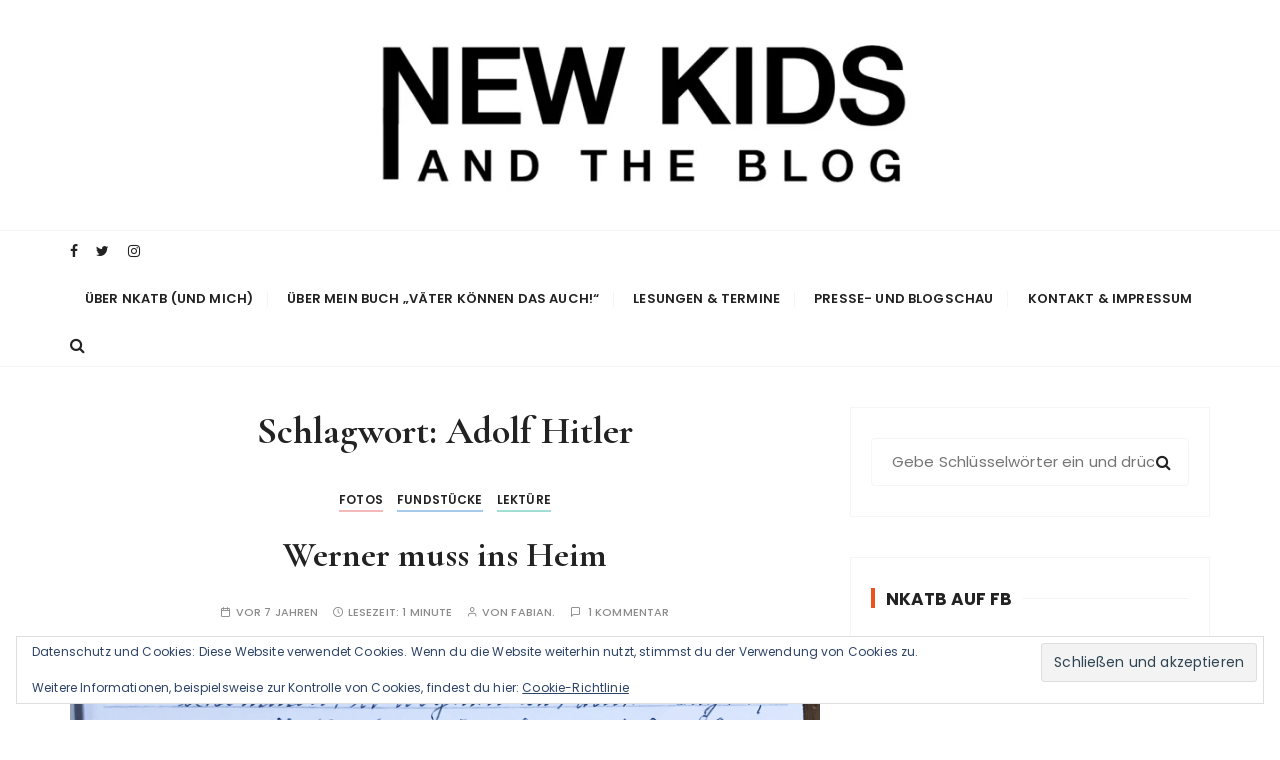

--- FILE ---
content_type: text/html; charset=UTF-8
request_url: https://www.newkidandtheblog.de/tag/adolf-hitler/
body_size: 20502
content:
<!doctype html>
<html lang="de">
<head><style>img.lazy{min-height:1px}</style><link href="https://www.newkidandtheblog.de/wp-content/plugins/w3-total-cache/pub/js/lazyload.min.js" as="script">
	<meta charset="UTF-8">
	<meta name="viewport" content="width=device-width, initial-scale=1">
	<link rel="profile" href="https://gmpg.org/xfn/11">

	<meta name='robots' content='index, follow, max-image-preview:large, max-snippet:-1, max-video-preview:-1' />
	<style>img:is([sizes="auto" i], [sizes^="auto," i]) { contain-intrinsic-size: 3000px 1500px }</style>
	
	<!-- This site is optimized with the Yoast SEO plugin v26.5 - https://yoast.com/wordpress/plugins/seo/ -->
	<title>Adolf Hitler Archive | New Kid And The Blog</title>
	<link rel="canonical" href="https://www.newkidandtheblog.de/tag/adolf-hitler/" />
	<meta property="og:locale" content="de_DE" />
	<meta property="og:type" content="article" />
	<meta property="og:title" content="Adolf Hitler Archive | New Kid And The Blog" />
	<meta property="og:url" content="https://www.newkidandtheblog.de/tag/adolf-hitler/" />
	<meta property="og:site_name" content="New Kid And The Blog" />
	<meta name="twitter:card" content="summary_large_image" />
	<meta name="twitter:site" content="@soethof" />
	<script type="application/ld+json" class="yoast-schema-graph">{"@context":"https://schema.org","@graph":[{"@type":"CollectionPage","@id":"https://www.newkidandtheblog.de/tag/adolf-hitler/","url":"https://www.newkidandtheblog.de/tag/adolf-hitler/","name":"Adolf Hitler Archive | New Kid And The Blog","isPartOf":{"@id":"https://www.newkidandtheblog.de/#website"},"primaryImageOfPage":{"@id":"https://www.newkidandtheblog.de/tag/adolf-hitler/#primaryimage"},"image":{"@id":"https://www.newkidandtheblog.de/tag/adolf-hitler/#primaryimage"},"thumbnailUrl":"https://i0.wp.com/www.newkidandtheblog.de/wp-content/uploads/2019/08/Oma-Paula-NKATB-1.jpg?fit=1836%2C2448&ssl=1","breadcrumb":{"@id":"https://www.newkidandtheblog.de/tag/adolf-hitler/#breadcrumb"},"inLanguage":"de"},{"@type":"ImageObject","inLanguage":"de","@id":"https://www.newkidandtheblog.de/tag/adolf-hitler/#primaryimage","url":"https://i0.wp.com/www.newkidandtheblog.de/wp-content/uploads/2019/08/Oma-Paula-NKATB-1.jpg?fit=1836%2C2448&ssl=1","contentUrl":"https://i0.wp.com/www.newkidandtheblog.de/wp-content/uploads/2019/08/Oma-Paula-NKATB-1.jpg?fit=1836%2C2448&ssl=1","width":1836,"height":2448},{"@type":"BreadcrumbList","@id":"https://www.newkidandtheblog.de/tag/adolf-hitler/#breadcrumb","itemListElement":[{"@type":"ListItem","position":1,"name":"Startseite","item":"https://www.newkidandtheblog.de/"},{"@type":"ListItem","position":2,"name":"Adolf Hitler"}]},{"@type":"WebSite","@id":"https://www.newkidandtheblog.de/#website","url":"https://www.newkidandtheblog.de/","name":"New Kid And The Blog","description":"Ein Väterblog. Est. 2013.","publisher":{"@id":"https://www.newkidandtheblog.de/#/schema/person/33c08f95084a3c965b77ecde1b4c16c4"},"potentialAction":[{"@type":"SearchAction","target":{"@type":"EntryPoint","urlTemplate":"https://www.newkidandtheblog.de/?s={search_term_string}"},"query-input":{"@type":"PropertyValueSpecification","valueRequired":true,"valueName":"search_term_string"}}],"inLanguage":"de"},{"@type":["Person","Organization"],"@id":"https://www.newkidandtheblog.de/#/schema/person/33c08f95084a3c965b77ecde1b4c16c4","name":"fabian.","image":{"@type":"ImageObject","inLanguage":"de","@id":"https://www.newkidandtheblog.de/#/schema/person/image/","url":"https://i0.wp.com/www.newkidandtheblog.de/wp-content/uploads/2019/05/Fabian-Soethof-New-Kid-And-The-Blog.jpg?fit=1600%2C1066&ssl=1","contentUrl":"https://i0.wp.com/www.newkidandtheblog.de/wp-content/uploads/2019/05/Fabian-Soethof-New-Kid-And-The-Blog.jpg?fit=1600%2C1066&ssl=1","width":1600,"height":1066,"caption":"fabian."},"logo":{"@id":"https://www.newkidandtheblog.de/#/schema/person/image/"},"description":"Journalist, Autor, Blogger, Vater.","sameAs":["http://www.newkidandtheblog.de","https://www.facebook.com/newkidandtheblog/","https://www.instagram.com/newkidandtheblog/","https://www.linkedin.com/in/fabian-soethof-333185152/"]}]}</script>
	<!-- / Yoast SEO plugin. -->


<link rel='dns-prefetch' href='//www.newkidandtheblog.de' />
<link rel='dns-prefetch' href='//stats.wp.com' />
<link rel='dns-prefetch' href='//fonts.googleapis.com' />
<link rel='dns-prefetch' href='//jetpack.wordpress.com' />
<link rel='dns-prefetch' href='//s0.wp.com' />
<link rel='dns-prefetch' href='//public-api.wordpress.com' />
<link rel='dns-prefetch' href='//0.gravatar.com' />
<link rel='dns-prefetch' href='//1.gravatar.com' />
<link rel='dns-prefetch' href='//2.gravatar.com' />
<link rel='preconnect' href='//i0.wp.com' />
<link rel='preconnect' href='//c0.wp.com' />
<link rel="alternate" type="application/rss+xml" title="New Kid And The Blog &raquo; Feed" href="https://www.newkidandtheblog.de/feed/" />
<link rel="alternate" type="application/rss+xml" title="New Kid And The Blog &raquo; Kommentar-Feed" href="https://www.newkidandtheblog.de/comments/feed/" />
<link rel="alternate" type="application/rss+xml" title="New Kid And The Blog &raquo; Schlagwort-Feed zu Adolf Hitler" href="https://www.newkidandtheblog.de/tag/adolf-hitler/feed/" />
		<!-- This site uses the Google Analytics by MonsterInsights plugin v9.11.1 - Using Analytics tracking - https://www.monsterinsights.com/ -->
							<script src="//www.googletagmanager.com/gtag/js?id=G-L3Y158JHTL"  data-cfasync="false" data-wpfc-render="false" type="text/javascript" async></script>
			<script data-cfasync="false" data-wpfc-render="false" type="text/javascript">
				var mi_version = '9.11.1';
				var mi_track_user = true;
				var mi_no_track_reason = '';
								var MonsterInsightsDefaultLocations = {"page_location":"https:\/\/www.newkidandtheblog.de\/tag\/adolf-hitler\/"};
								if ( typeof MonsterInsightsPrivacyGuardFilter === 'function' ) {
					var MonsterInsightsLocations = (typeof MonsterInsightsExcludeQuery === 'object') ? MonsterInsightsPrivacyGuardFilter( MonsterInsightsExcludeQuery ) : MonsterInsightsPrivacyGuardFilter( MonsterInsightsDefaultLocations );
				} else {
					var MonsterInsightsLocations = (typeof MonsterInsightsExcludeQuery === 'object') ? MonsterInsightsExcludeQuery : MonsterInsightsDefaultLocations;
				}

								var disableStrs = [
										'ga-disable-G-L3Y158JHTL',
									];

				/* Function to detect opted out users */
				function __gtagTrackerIsOptedOut() {
					for (var index = 0; index < disableStrs.length; index++) {
						if (document.cookie.indexOf(disableStrs[index] + '=true') > -1) {
							return true;
						}
					}

					return false;
				}

				/* Disable tracking if the opt-out cookie exists. */
				if (__gtagTrackerIsOptedOut()) {
					for (var index = 0; index < disableStrs.length; index++) {
						window[disableStrs[index]] = true;
					}
				}

				/* Opt-out function */
				function __gtagTrackerOptout() {
					for (var index = 0; index < disableStrs.length; index++) {
						document.cookie = disableStrs[index] + '=true; expires=Thu, 31 Dec 2099 23:59:59 UTC; path=/';
						window[disableStrs[index]] = true;
					}
				}

				if ('undefined' === typeof gaOptout) {
					function gaOptout() {
						__gtagTrackerOptout();
					}
				}
								window.dataLayer = window.dataLayer || [];

				window.MonsterInsightsDualTracker = {
					helpers: {},
					trackers: {},
				};
				if (mi_track_user) {
					function __gtagDataLayer() {
						dataLayer.push(arguments);
					}

					function __gtagTracker(type, name, parameters) {
						if (!parameters) {
							parameters = {};
						}

						if (parameters.send_to) {
							__gtagDataLayer.apply(null, arguments);
							return;
						}

						if (type === 'event') {
														parameters.send_to = monsterinsights_frontend.v4_id;
							var hookName = name;
							if (typeof parameters['event_category'] !== 'undefined') {
								hookName = parameters['event_category'] + ':' + name;
							}

							if (typeof MonsterInsightsDualTracker.trackers[hookName] !== 'undefined') {
								MonsterInsightsDualTracker.trackers[hookName](parameters);
							} else {
								__gtagDataLayer('event', name, parameters);
							}
							
						} else {
							__gtagDataLayer.apply(null, arguments);
						}
					}

					__gtagTracker('js', new Date());
					__gtagTracker('set', {
						'developer_id.dZGIzZG': true,
											});
					if ( MonsterInsightsLocations.page_location ) {
						__gtagTracker('set', MonsterInsightsLocations);
					}
										__gtagTracker('config', 'G-L3Y158JHTL', {"forceSSL":"true","link_attribution":"true"} );
										window.gtag = __gtagTracker;										(function () {
						/* https://developers.google.com/analytics/devguides/collection/analyticsjs/ */
						/* ga and __gaTracker compatibility shim. */
						var noopfn = function () {
							return null;
						};
						var newtracker = function () {
							return new Tracker();
						};
						var Tracker = function () {
							return null;
						};
						var p = Tracker.prototype;
						p.get = noopfn;
						p.set = noopfn;
						p.send = function () {
							var args = Array.prototype.slice.call(arguments);
							args.unshift('send');
							__gaTracker.apply(null, args);
						};
						var __gaTracker = function () {
							var len = arguments.length;
							if (len === 0) {
								return;
							}
							var f = arguments[len - 1];
							if (typeof f !== 'object' || f === null || typeof f.hitCallback !== 'function') {
								if ('send' === arguments[0]) {
									var hitConverted, hitObject = false, action;
									if ('event' === arguments[1]) {
										if ('undefined' !== typeof arguments[3]) {
											hitObject = {
												'eventAction': arguments[3],
												'eventCategory': arguments[2],
												'eventLabel': arguments[4],
												'value': arguments[5] ? arguments[5] : 1,
											}
										}
									}
									if ('pageview' === arguments[1]) {
										if ('undefined' !== typeof arguments[2]) {
											hitObject = {
												'eventAction': 'page_view',
												'page_path': arguments[2],
											}
										}
									}
									if (typeof arguments[2] === 'object') {
										hitObject = arguments[2];
									}
									if (typeof arguments[5] === 'object') {
										Object.assign(hitObject, arguments[5]);
									}
									if ('undefined' !== typeof arguments[1].hitType) {
										hitObject = arguments[1];
										if ('pageview' === hitObject.hitType) {
											hitObject.eventAction = 'page_view';
										}
									}
									if (hitObject) {
										action = 'timing' === arguments[1].hitType ? 'timing_complete' : hitObject.eventAction;
										hitConverted = mapArgs(hitObject);
										__gtagTracker('event', action, hitConverted);
									}
								}
								return;
							}

							function mapArgs(args) {
								var arg, hit = {};
								var gaMap = {
									'eventCategory': 'event_category',
									'eventAction': 'event_action',
									'eventLabel': 'event_label',
									'eventValue': 'event_value',
									'nonInteraction': 'non_interaction',
									'timingCategory': 'event_category',
									'timingVar': 'name',
									'timingValue': 'value',
									'timingLabel': 'event_label',
									'page': 'page_path',
									'location': 'page_location',
									'title': 'page_title',
									'referrer' : 'page_referrer',
								};
								for (arg in args) {
																		if (!(!args.hasOwnProperty(arg) || !gaMap.hasOwnProperty(arg))) {
										hit[gaMap[arg]] = args[arg];
									} else {
										hit[arg] = args[arg];
									}
								}
								return hit;
							}

							try {
								f.hitCallback();
							} catch (ex) {
							}
						};
						__gaTracker.create = newtracker;
						__gaTracker.getByName = newtracker;
						__gaTracker.getAll = function () {
							return [];
						};
						__gaTracker.remove = noopfn;
						__gaTracker.loaded = true;
						window['__gaTracker'] = __gaTracker;
					})();
									} else {
										console.log("");
					(function () {
						function __gtagTracker() {
							return null;
						}

						window['__gtagTracker'] = __gtagTracker;
						window['gtag'] = __gtagTracker;
					})();
									}
			</script>
							<!-- / Google Analytics by MonsterInsights -->
		<script type="text/javascript">
/* <![CDATA[ */
window._wpemojiSettings = {"baseUrl":"https:\/\/s.w.org\/images\/core\/emoji\/16.0.1\/72x72\/","ext":".png","svgUrl":"https:\/\/s.w.org\/images\/core\/emoji\/16.0.1\/svg\/","svgExt":".svg","source":{"concatemoji":"https:\/\/www.newkidandtheblog.de\/wp-includes\/js\/wp-emoji-release.min.js?ver=6.8.3"}};
/*! This file is auto-generated */
!function(s,n){var o,i,e;function c(e){try{var t={supportTests:e,timestamp:(new Date).valueOf()};sessionStorage.setItem(o,JSON.stringify(t))}catch(e){}}function p(e,t,n){e.clearRect(0,0,e.canvas.width,e.canvas.height),e.fillText(t,0,0);var t=new Uint32Array(e.getImageData(0,0,e.canvas.width,e.canvas.height).data),a=(e.clearRect(0,0,e.canvas.width,e.canvas.height),e.fillText(n,0,0),new Uint32Array(e.getImageData(0,0,e.canvas.width,e.canvas.height).data));return t.every(function(e,t){return e===a[t]})}function u(e,t){e.clearRect(0,0,e.canvas.width,e.canvas.height),e.fillText(t,0,0);for(var n=e.getImageData(16,16,1,1),a=0;a<n.data.length;a++)if(0!==n.data[a])return!1;return!0}function f(e,t,n,a){switch(t){case"flag":return n(e,"\ud83c\udff3\ufe0f\u200d\u26a7\ufe0f","\ud83c\udff3\ufe0f\u200b\u26a7\ufe0f")?!1:!n(e,"\ud83c\udde8\ud83c\uddf6","\ud83c\udde8\u200b\ud83c\uddf6")&&!n(e,"\ud83c\udff4\udb40\udc67\udb40\udc62\udb40\udc65\udb40\udc6e\udb40\udc67\udb40\udc7f","\ud83c\udff4\u200b\udb40\udc67\u200b\udb40\udc62\u200b\udb40\udc65\u200b\udb40\udc6e\u200b\udb40\udc67\u200b\udb40\udc7f");case"emoji":return!a(e,"\ud83e\udedf")}return!1}function g(e,t,n,a){var r="undefined"!=typeof WorkerGlobalScope&&self instanceof WorkerGlobalScope?new OffscreenCanvas(300,150):s.createElement("canvas"),o=r.getContext("2d",{willReadFrequently:!0}),i=(o.textBaseline="top",o.font="600 32px Arial",{});return e.forEach(function(e){i[e]=t(o,e,n,a)}),i}function t(e){var t=s.createElement("script");t.src=e,t.defer=!0,s.head.appendChild(t)}"undefined"!=typeof Promise&&(o="wpEmojiSettingsSupports",i=["flag","emoji"],n.supports={everything:!0,everythingExceptFlag:!0},e=new Promise(function(e){s.addEventListener("DOMContentLoaded",e,{once:!0})}),new Promise(function(t){var n=function(){try{var e=JSON.parse(sessionStorage.getItem(o));if("object"==typeof e&&"number"==typeof e.timestamp&&(new Date).valueOf()<e.timestamp+604800&&"object"==typeof e.supportTests)return e.supportTests}catch(e){}return null}();if(!n){if("undefined"!=typeof Worker&&"undefined"!=typeof OffscreenCanvas&&"undefined"!=typeof URL&&URL.createObjectURL&&"undefined"!=typeof Blob)try{var e="postMessage("+g.toString()+"("+[JSON.stringify(i),f.toString(),p.toString(),u.toString()].join(",")+"));",a=new Blob([e],{type:"text/javascript"}),r=new Worker(URL.createObjectURL(a),{name:"wpTestEmojiSupports"});return void(r.onmessage=function(e){c(n=e.data),r.terminate(),t(n)})}catch(e){}c(n=g(i,f,p,u))}t(n)}).then(function(e){for(var t in e)n.supports[t]=e[t],n.supports.everything=n.supports.everything&&n.supports[t],"flag"!==t&&(n.supports.everythingExceptFlag=n.supports.everythingExceptFlag&&n.supports[t]);n.supports.everythingExceptFlag=n.supports.everythingExceptFlag&&!n.supports.flag,n.DOMReady=!1,n.readyCallback=function(){n.DOMReady=!0}}).then(function(){return e}).then(function(){var e;n.supports.everything||(n.readyCallback(),(e=n.source||{}).concatemoji?t(e.concatemoji):e.wpemoji&&e.twemoji&&(t(e.twemoji),t(e.wpemoji)))}))}((window,document),window._wpemojiSettings);
/* ]]> */
</script>
<style id='wp-emoji-styles-inline-css' type='text/css'>

	img.wp-smiley, img.emoji {
		display: inline !important;
		border: none !important;
		box-shadow: none !important;
		height: 1em !important;
		width: 1em !important;
		margin: 0 0.07em !important;
		vertical-align: -0.1em !important;
		background: none !important;
		padding: 0 !important;
	}
</style>
<link rel='stylesheet' id='wp-block-library-css' href='https://c0.wp.com/c/6.8.3/wp-includes/css/dist/block-library/style.min.css' type='text/css' media='all' />
<style id='wp-block-library-theme-inline-css' type='text/css'>
.wp-block-audio :where(figcaption){color:#555;font-size:13px;text-align:center}.is-dark-theme .wp-block-audio :where(figcaption){color:#ffffffa6}.wp-block-audio{margin:0 0 1em}.wp-block-code{border:1px solid #ccc;border-radius:4px;font-family:Menlo,Consolas,monaco,monospace;padding:.8em 1em}.wp-block-embed :where(figcaption){color:#555;font-size:13px;text-align:center}.is-dark-theme .wp-block-embed :where(figcaption){color:#ffffffa6}.wp-block-embed{margin:0 0 1em}.blocks-gallery-caption{color:#555;font-size:13px;text-align:center}.is-dark-theme .blocks-gallery-caption{color:#ffffffa6}:root :where(.wp-block-image figcaption){color:#555;font-size:13px;text-align:center}.is-dark-theme :root :where(.wp-block-image figcaption){color:#ffffffa6}.wp-block-image{margin:0 0 1em}.wp-block-pullquote{border-bottom:4px solid;border-top:4px solid;color:currentColor;margin-bottom:1.75em}.wp-block-pullquote cite,.wp-block-pullquote footer,.wp-block-pullquote__citation{color:currentColor;font-size:.8125em;font-style:normal;text-transform:uppercase}.wp-block-quote{border-left:.25em solid;margin:0 0 1.75em;padding-left:1em}.wp-block-quote cite,.wp-block-quote footer{color:currentColor;font-size:.8125em;font-style:normal;position:relative}.wp-block-quote:where(.has-text-align-right){border-left:none;border-right:.25em solid;padding-left:0;padding-right:1em}.wp-block-quote:where(.has-text-align-center){border:none;padding-left:0}.wp-block-quote.is-large,.wp-block-quote.is-style-large,.wp-block-quote:where(.is-style-plain){border:none}.wp-block-search .wp-block-search__label{font-weight:700}.wp-block-search__button{border:1px solid #ccc;padding:.375em .625em}:where(.wp-block-group.has-background){padding:1.25em 2.375em}.wp-block-separator.has-css-opacity{opacity:.4}.wp-block-separator{border:none;border-bottom:2px solid;margin-left:auto;margin-right:auto}.wp-block-separator.has-alpha-channel-opacity{opacity:1}.wp-block-separator:not(.is-style-wide):not(.is-style-dots){width:100px}.wp-block-separator.has-background:not(.is-style-dots){border-bottom:none;height:1px}.wp-block-separator.has-background:not(.is-style-wide):not(.is-style-dots){height:2px}.wp-block-table{margin:0 0 1em}.wp-block-table td,.wp-block-table th{word-break:normal}.wp-block-table :where(figcaption){color:#555;font-size:13px;text-align:center}.is-dark-theme .wp-block-table :where(figcaption){color:#ffffffa6}.wp-block-video :where(figcaption){color:#555;font-size:13px;text-align:center}.is-dark-theme .wp-block-video :where(figcaption){color:#ffffffa6}.wp-block-video{margin:0 0 1em}:root :where(.wp-block-template-part.has-background){margin-bottom:0;margin-top:0;padding:1.25em 2.375em}
</style>
<style id='classic-theme-styles-inline-css' type='text/css'>
/*! This file is auto-generated */
.wp-block-button__link{color:#fff;background-color:#32373c;border-radius:9999px;box-shadow:none;text-decoration:none;padding:calc(.667em + 2px) calc(1.333em + 2px);font-size:1.125em}.wp-block-file__button{background:#32373c;color:#fff;text-decoration:none}
</style>
<link rel='stylesheet' id='mediaelement-css' href='https://c0.wp.com/c/6.8.3/wp-includes/js/mediaelement/mediaelementplayer-legacy.min.css' type='text/css' media='all' />
<link rel='stylesheet' id='wp-mediaelement-css' href='https://c0.wp.com/c/6.8.3/wp-includes/js/mediaelement/wp-mediaelement.min.css' type='text/css' media='all' />
<style id='jetpack-sharing-buttons-style-inline-css' type='text/css'>
.jetpack-sharing-buttons__services-list{display:flex;flex-direction:row;flex-wrap:wrap;gap:0;list-style-type:none;margin:5px;padding:0}.jetpack-sharing-buttons__services-list.has-small-icon-size{font-size:12px}.jetpack-sharing-buttons__services-list.has-normal-icon-size{font-size:16px}.jetpack-sharing-buttons__services-list.has-large-icon-size{font-size:24px}.jetpack-sharing-buttons__services-list.has-huge-icon-size{font-size:36px}@media print{.jetpack-sharing-buttons__services-list{display:none!important}}.editor-styles-wrapper .wp-block-jetpack-sharing-buttons{gap:0;padding-inline-start:0}ul.jetpack-sharing-buttons__services-list.has-background{padding:1.25em 2.375em}
</style>
<style id='global-styles-inline-css' type='text/css'>
:root{--wp--preset--aspect-ratio--square: 1;--wp--preset--aspect-ratio--4-3: 4/3;--wp--preset--aspect-ratio--3-4: 3/4;--wp--preset--aspect-ratio--3-2: 3/2;--wp--preset--aspect-ratio--2-3: 2/3;--wp--preset--aspect-ratio--16-9: 16/9;--wp--preset--aspect-ratio--9-16: 9/16;--wp--preset--color--black: #000000;--wp--preset--color--cyan-bluish-gray: #abb8c3;--wp--preset--color--white: #ffffff;--wp--preset--color--pale-pink: #f78da7;--wp--preset--color--vivid-red: #cf2e2e;--wp--preset--color--luminous-vivid-orange: #ff6900;--wp--preset--color--luminous-vivid-amber: #fcb900;--wp--preset--color--light-green-cyan: #7bdcb5;--wp--preset--color--vivid-green-cyan: #00d084;--wp--preset--color--pale-cyan-blue: #8ed1fc;--wp--preset--color--vivid-cyan-blue: #0693e3;--wp--preset--color--vivid-purple: #9b51e0;--wp--preset--gradient--vivid-cyan-blue-to-vivid-purple: linear-gradient(135deg,rgba(6,147,227,1) 0%,rgb(155,81,224) 100%);--wp--preset--gradient--light-green-cyan-to-vivid-green-cyan: linear-gradient(135deg,rgb(122,220,180) 0%,rgb(0,208,130) 100%);--wp--preset--gradient--luminous-vivid-amber-to-luminous-vivid-orange: linear-gradient(135deg,rgba(252,185,0,1) 0%,rgba(255,105,0,1) 100%);--wp--preset--gradient--luminous-vivid-orange-to-vivid-red: linear-gradient(135deg,rgba(255,105,0,1) 0%,rgb(207,46,46) 100%);--wp--preset--gradient--very-light-gray-to-cyan-bluish-gray: linear-gradient(135deg,rgb(238,238,238) 0%,rgb(169,184,195) 100%);--wp--preset--gradient--cool-to-warm-spectrum: linear-gradient(135deg,rgb(74,234,220) 0%,rgb(151,120,209) 20%,rgb(207,42,186) 40%,rgb(238,44,130) 60%,rgb(251,105,98) 80%,rgb(254,248,76) 100%);--wp--preset--gradient--blush-light-purple: linear-gradient(135deg,rgb(255,206,236) 0%,rgb(152,150,240) 100%);--wp--preset--gradient--blush-bordeaux: linear-gradient(135deg,rgb(254,205,165) 0%,rgb(254,45,45) 50%,rgb(107,0,62) 100%);--wp--preset--gradient--luminous-dusk: linear-gradient(135deg,rgb(255,203,112) 0%,rgb(199,81,192) 50%,rgb(65,88,208) 100%);--wp--preset--gradient--pale-ocean: linear-gradient(135deg,rgb(255,245,203) 0%,rgb(182,227,212) 50%,rgb(51,167,181) 100%);--wp--preset--gradient--electric-grass: linear-gradient(135deg,rgb(202,248,128) 0%,rgb(113,206,126) 100%);--wp--preset--gradient--midnight: linear-gradient(135deg,rgb(2,3,129) 0%,rgb(40,116,252) 100%);--wp--preset--font-size--small: 13px;--wp--preset--font-size--medium: 20px;--wp--preset--font-size--large: 36px;--wp--preset--font-size--x-large: 42px;--wp--preset--spacing--20: 0.44rem;--wp--preset--spacing--30: 0.67rem;--wp--preset--spacing--40: 1rem;--wp--preset--spacing--50: 1.5rem;--wp--preset--spacing--60: 2.25rem;--wp--preset--spacing--70: 3.38rem;--wp--preset--spacing--80: 5.06rem;--wp--preset--shadow--natural: 6px 6px 9px rgba(0, 0, 0, 0.2);--wp--preset--shadow--deep: 12px 12px 50px rgba(0, 0, 0, 0.4);--wp--preset--shadow--sharp: 6px 6px 0px rgba(0, 0, 0, 0.2);--wp--preset--shadow--outlined: 6px 6px 0px -3px rgba(255, 255, 255, 1), 6px 6px rgba(0, 0, 0, 1);--wp--preset--shadow--crisp: 6px 6px 0px rgba(0, 0, 0, 1);}:where(.is-layout-flex){gap: 0.5em;}:where(.is-layout-grid){gap: 0.5em;}body .is-layout-flex{display: flex;}.is-layout-flex{flex-wrap: wrap;align-items: center;}.is-layout-flex > :is(*, div){margin: 0;}body .is-layout-grid{display: grid;}.is-layout-grid > :is(*, div){margin: 0;}:where(.wp-block-columns.is-layout-flex){gap: 2em;}:where(.wp-block-columns.is-layout-grid){gap: 2em;}:where(.wp-block-post-template.is-layout-flex){gap: 1.25em;}:where(.wp-block-post-template.is-layout-grid){gap: 1.25em;}.has-black-color{color: var(--wp--preset--color--black) !important;}.has-cyan-bluish-gray-color{color: var(--wp--preset--color--cyan-bluish-gray) !important;}.has-white-color{color: var(--wp--preset--color--white) !important;}.has-pale-pink-color{color: var(--wp--preset--color--pale-pink) !important;}.has-vivid-red-color{color: var(--wp--preset--color--vivid-red) !important;}.has-luminous-vivid-orange-color{color: var(--wp--preset--color--luminous-vivid-orange) !important;}.has-luminous-vivid-amber-color{color: var(--wp--preset--color--luminous-vivid-amber) !important;}.has-light-green-cyan-color{color: var(--wp--preset--color--light-green-cyan) !important;}.has-vivid-green-cyan-color{color: var(--wp--preset--color--vivid-green-cyan) !important;}.has-pale-cyan-blue-color{color: var(--wp--preset--color--pale-cyan-blue) !important;}.has-vivid-cyan-blue-color{color: var(--wp--preset--color--vivid-cyan-blue) !important;}.has-vivid-purple-color{color: var(--wp--preset--color--vivid-purple) !important;}.has-black-background-color{background-color: var(--wp--preset--color--black) !important;}.has-cyan-bluish-gray-background-color{background-color: var(--wp--preset--color--cyan-bluish-gray) !important;}.has-white-background-color{background-color: var(--wp--preset--color--white) !important;}.has-pale-pink-background-color{background-color: var(--wp--preset--color--pale-pink) !important;}.has-vivid-red-background-color{background-color: var(--wp--preset--color--vivid-red) !important;}.has-luminous-vivid-orange-background-color{background-color: var(--wp--preset--color--luminous-vivid-orange) !important;}.has-luminous-vivid-amber-background-color{background-color: var(--wp--preset--color--luminous-vivid-amber) !important;}.has-light-green-cyan-background-color{background-color: var(--wp--preset--color--light-green-cyan) !important;}.has-vivid-green-cyan-background-color{background-color: var(--wp--preset--color--vivid-green-cyan) !important;}.has-pale-cyan-blue-background-color{background-color: var(--wp--preset--color--pale-cyan-blue) !important;}.has-vivid-cyan-blue-background-color{background-color: var(--wp--preset--color--vivid-cyan-blue) !important;}.has-vivid-purple-background-color{background-color: var(--wp--preset--color--vivid-purple) !important;}.has-black-border-color{border-color: var(--wp--preset--color--black) !important;}.has-cyan-bluish-gray-border-color{border-color: var(--wp--preset--color--cyan-bluish-gray) !important;}.has-white-border-color{border-color: var(--wp--preset--color--white) !important;}.has-pale-pink-border-color{border-color: var(--wp--preset--color--pale-pink) !important;}.has-vivid-red-border-color{border-color: var(--wp--preset--color--vivid-red) !important;}.has-luminous-vivid-orange-border-color{border-color: var(--wp--preset--color--luminous-vivid-orange) !important;}.has-luminous-vivid-amber-border-color{border-color: var(--wp--preset--color--luminous-vivid-amber) !important;}.has-light-green-cyan-border-color{border-color: var(--wp--preset--color--light-green-cyan) !important;}.has-vivid-green-cyan-border-color{border-color: var(--wp--preset--color--vivid-green-cyan) !important;}.has-pale-cyan-blue-border-color{border-color: var(--wp--preset--color--pale-cyan-blue) !important;}.has-vivid-cyan-blue-border-color{border-color: var(--wp--preset--color--vivid-cyan-blue) !important;}.has-vivid-purple-border-color{border-color: var(--wp--preset--color--vivid-purple) !important;}.has-vivid-cyan-blue-to-vivid-purple-gradient-background{background: var(--wp--preset--gradient--vivid-cyan-blue-to-vivid-purple) !important;}.has-light-green-cyan-to-vivid-green-cyan-gradient-background{background: var(--wp--preset--gradient--light-green-cyan-to-vivid-green-cyan) !important;}.has-luminous-vivid-amber-to-luminous-vivid-orange-gradient-background{background: var(--wp--preset--gradient--luminous-vivid-amber-to-luminous-vivid-orange) !important;}.has-luminous-vivid-orange-to-vivid-red-gradient-background{background: var(--wp--preset--gradient--luminous-vivid-orange-to-vivid-red) !important;}.has-very-light-gray-to-cyan-bluish-gray-gradient-background{background: var(--wp--preset--gradient--very-light-gray-to-cyan-bluish-gray) !important;}.has-cool-to-warm-spectrum-gradient-background{background: var(--wp--preset--gradient--cool-to-warm-spectrum) !important;}.has-blush-light-purple-gradient-background{background: var(--wp--preset--gradient--blush-light-purple) !important;}.has-blush-bordeaux-gradient-background{background: var(--wp--preset--gradient--blush-bordeaux) !important;}.has-luminous-dusk-gradient-background{background: var(--wp--preset--gradient--luminous-dusk) !important;}.has-pale-ocean-gradient-background{background: var(--wp--preset--gradient--pale-ocean) !important;}.has-electric-grass-gradient-background{background: var(--wp--preset--gradient--electric-grass) !important;}.has-midnight-gradient-background{background: var(--wp--preset--gradient--midnight) !important;}.has-small-font-size{font-size: var(--wp--preset--font-size--small) !important;}.has-medium-font-size{font-size: var(--wp--preset--font-size--medium) !important;}.has-large-font-size{font-size: var(--wp--preset--font-size--large) !important;}.has-x-large-font-size{font-size: var(--wp--preset--font-size--x-large) !important;}
:where(.wp-block-post-template.is-layout-flex){gap: 1.25em;}:where(.wp-block-post-template.is-layout-grid){gap: 1.25em;}
:where(.wp-block-columns.is-layout-flex){gap: 2em;}:where(.wp-block-columns.is-layout-grid){gap: 2em;}
:root :where(.wp-block-pullquote){font-size: 1.5em;line-height: 1.6;}
</style>
<link rel='stylesheet' id='everest-toolkit-css' href='https://www.newkidandtheblog.de/wp-content/plugins/everest-toolkit/public/css/everest-toolkit-public.css?ver=1.2.3' type='text/css' media='all' />
<link rel='stylesheet' id='gucherry-blog-style-css' href='https://www.newkidandtheblog.de/wp-content/themes/gucherry-blog/style.css?ver=6.8.3' type='text/css' media='all' />
<link rel='stylesheet' id='gucherry-blog-google-fonts-css' href='//fonts.googleapis.com/css?family=Cormorant+Garamond%3A400%2C400i%2C500%2C500i%2C600%2C600i%2C700%2C700i%26display%3Dswap%7CPoppins%3A400%2C400i%2C500%2C600%2C700%2C700i&#038;subset=latin%2Clatin-ext&#038;ver=6.8.3' type='text/css' media='all' />
<link rel='stylesheet' id='gucherry-blog-main-css' href='https://www.newkidandtheblog.de/wp-content/themes/gucherry-blog/everestthemes/assets/dist/css/main-style.css?ver=6.8.3' type='text/css' media='all' />
<link rel='stylesheet' id='gucherry-blog-woocommerce-style-css' href='https://www.newkidandtheblog.de/wp-content/themes/gucherry-blog/everestthemes/woocommerce/woocommerce.css?ver=6.8.3' type='text/css' media='all' />
<link rel='stylesheet' id='jetpack-subscriptions-css' href='https://c0.wp.com/p/jetpack/15.3.1/_inc/build/subscriptions/subscriptions.min.css' type='text/css' media='all' />
<style id='jetpack_facebook_likebox-inline-css' type='text/css'>
.widget_facebook_likebox {
	overflow: hidden;
}

</style>
<script type="text/javascript" src="https://www.newkidandtheblog.de/wp-content/plugins/google-analytics-for-wordpress/assets/js/frontend-gtag.min.js?ver=9.11.1" id="monsterinsights-frontend-script-js" async="async" data-wp-strategy="async"></script>
<script data-cfasync="false" data-wpfc-render="false" type="text/javascript" id='monsterinsights-frontend-script-js-extra'>/* <![CDATA[ */
var monsterinsights_frontend = {"js_events_tracking":"true","download_extensions":"doc,pdf,ppt,zip,xls,docx,pptx,xlsx","inbound_paths":"[{\"path\":\"\\\/go\\\/\",\"label\":\"affiliate\"},{\"path\":\"\\\/recommend\\\/\",\"label\":\"affiliate\"}]","home_url":"https:\/\/www.newkidandtheblog.de","hash_tracking":"false","v4_id":"G-L3Y158JHTL"};/* ]]> */
</script>
<script type="text/javascript" src="https://c0.wp.com/c/6.8.3/wp-includes/js/jquery/jquery.min.js" id="jquery-core-js"></script>
<script type="text/javascript" src="https://c0.wp.com/c/6.8.3/wp-includes/js/jquery/jquery-migrate.min.js" id="jquery-migrate-js"></script>
<script type="text/javascript" src="https://www.newkidandtheblog.de/wp-content/plugins/everest-toolkit/public/js/everest-toolkit-public.js?ver=1.2.3" id="everest-toolkit-js"></script>
<link rel="https://api.w.org/" href="https://www.newkidandtheblog.de/wp-json/" /><link rel="alternate" title="JSON" type="application/json" href="https://www.newkidandtheblog.de/wp-json/wp/v2/tags/848" /><link rel="EditURI" type="application/rsd+xml" title="RSD" href="https://www.newkidandtheblog.de/xmlrpc.php?rsd" />
<meta name="generator" content="WordPress 6.8.3" />
	<style>img#wpstats{display:none}</style>
		    <style type="text/css">  
       
        q,
        h1,
        h2,
        h3,
        h4,
        h5,
        h6, 
        .h1,
        .h2,
        .h3,
        .h4,
        .h5,
        .h6,
        blockquote,
        .site-title {

                        font-family: Cormorant Garamond;
                    }
            h1,
        h2,
        h3,
        h4,
        h5,
        h6, 
        .h1,
        .h2,
        .h3,
        .h4,
        .h5,
        .h6
        {
                    line-height: 1.3;
                        letter-spacing: 1,8;
                    }
    
    </style>
        
    <style type="text/css">.recentcomments a{display:inline !important;padding:0 !important;margin:0 !important;}</style>		<style type="text/css">
					.site-title,
			.site-description {
				position: absolute;
				clip: rect(1px, 1px, 1px, 1px);
			}
				</style>
		<link rel="icon" href="https://i0.wp.com/www.newkidandtheblog.de/wp-content/uploads/2018/08/cropped-Logo-Minion-Darth-Vader-quadratisch.jpg?fit=32%2C32&#038;ssl=1" sizes="32x32" />
<link rel="icon" href="https://i0.wp.com/www.newkidandtheblog.de/wp-content/uploads/2018/08/cropped-Logo-Minion-Darth-Vader-quadratisch.jpg?fit=192%2C192&#038;ssl=1" sizes="192x192" />
<link rel="apple-touch-icon" href="https://i0.wp.com/www.newkidandtheblog.de/wp-content/uploads/2018/08/cropped-Logo-Minion-Darth-Vader-quadratisch.jpg?fit=180%2C180&#038;ssl=1" />
<meta name="msapplication-TileImage" content="https://i0.wp.com/www.newkidandtheblog.de/wp-content/uploads/2018/08/cropped-Logo-Minion-Darth-Vader-quadratisch.jpg?fit=270%2C270&#038;ssl=1" />
</head>

<body class="archive tag tag-adolf-hitler tag-848 wp-custom-logo wp-embed-responsive wp-theme-gucherry-blog hfeed">
	<div class="page-wrap">
	   <a class="skip-link screen-reader-text" href="#content">Zum Inhalt springen</a>
		<header class="mastheader gc-header-s1">
			<div class="header-inner">
			   					<div class="gc-logo-block">
										<div class="gc-container">
						<div class="site-identity">
						<a href="https://www.newkidandtheblog.de/" class="custom-logo-link" rel="home"><img width="2100" height="350" src="data:image/svg+xml,%3Csvg%20xmlns='http://www.w3.org/2000/svg'%20viewBox='0%200%202100%20350'%3E%3C/svg%3E" data-src="https://i0.wp.com/www.newkidandtheblog.de/wp-content/uploads/2022/02/New-Kids-And-The-Blog-Logo-lang.jpg?fit=2100%2C350&amp;ssl=1" class="custom-logo lazy" alt="New Kid And The Blog" decoding="async" fetchpriority="high" data-srcset="https://i0.wp.com/www.newkidandtheblog.de/wp-content/uploads/2022/02/New-Kids-And-The-Blog-Logo-lang.jpg?w=2100&amp;ssl=1 2100w, https://i0.wp.com/www.newkidandtheblog.de/wp-content/uploads/2022/02/New-Kids-And-The-Blog-Logo-lang.jpg?resize=300%2C50&amp;ssl=1 300w, https://i0.wp.com/www.newkidandtheblog.de/wp-content/uploads/2022/02/New-Kids-And-The-Blog-Logo-lang.jpg?resize=1024%2C171&amp;ssl=1 1024w, https://i0.wp.com/www.newkidandtheblog.de/wp-content/uploads/2022/02/New-Kids-And-The-Blog-Logo-lang.jpg?resize=768%2C128&amp;ssl=1 768w, https://i0.wp.com/www.newkidandtheblog.de/wp-content/uploads/2022/02/New-Kids-And-The-Blog-Logo-lang.jpg?resize=1536%2C256&amp;ssl=1 1536w, https://i0.wp.com/www.newkidandtheblog.de/wp-content/uploads/2022/02/New-Kids-And-The-Blog-Logo-lang.jpg?resize=2048%2C341&amp;ssl=1 2048w, https://i0.wp.com/www.newkidandtheblog.de/wp-content/uploads/2022/02/New-Kids-And-The-Blog-Logo-lang.jpg?w=1280&amp;ssl=1 1280w, https://i0.wp.com/www.newkidandtheblog.de/wp-content/uploads/2022/02/New-Kids-And-The-Blog-Logo-lang.jpg?w=1920&amp;ssl=1 1920w" data-sizes="(max-width: 2100px) 100vw, 2100px" data-attachment-id="5556" data-permalink="https://www.newkidandtheblog.de/new-kids-and-the-blog-logo-lang/" data-orig-file="https://i0.wp.com/www.newkidandtheblog.de/wp-content/uploads/2022/02/New-Kids-And-The-Blog-Logo-lang.jpg?fit=2100%2C350&amp;ssl=1" data-orig-size="2100,350" data-comments-opened="1" data-image-meta="{&quot;aperture&quot;:&quot;0&quot;,&quot;credit&quot;:&quot;&quot;,&quot;camera&quot;:&quot;&quot;,&quot;caption&quot;:&quot;&quot;,&quot;created_timestamp&quot;:&quot;0&quot;,&quot;copyright&quot;:&quot;&quot;,&quot;focal_length&quot;:&quot;0&quot;,&quot;iso&quot;:&quot;0&quot;,&quot;shutter_speed&quot;:&quot;0&quot;,&quot;title&quot;:&quot;&quot;,&quot;orientation&quot;:&quot;1&quot;}" data-image-title="New-Kids-And-The-Blog-Logo-lang" data-image-description="" data-image-caption="" data-medium-file="https://i0.wp.com/www.newkidandtheblog.de/wp-content/uploads/2022/02/New-Kids-And-The-Blog-Logo-lang.jpg?fit=300%2C50&amp;ssl=1" data-large-file="https://i0.wp.com/www.newkidandtheblog.de/wp-content/uploads/2022/02/New-Kids-And-The-Blog-Logo-lang.jpg?fit=640%2C107&amp;ssl=1" /></a>							<span class="site-title"><a href="https://www.newkidandtheblog.de/" rel="home">New Kid And The Blog</a></span>
													<p class="site-description">Ein Väterblog. Est. 2013.</p>
												</div><!-- // site-identity -->
					</div><!-- // gc-container -->
				</div><!-- // gc-logo-block -->
				<div class="bottom-header">
					<div class="gc-container">
						<div class="gc-row">
							<div class="gc-col left">
								<div class="social-icons">
									<ul>
										                <li>
                    <a href="https://www.facebook.com/newkidandtheblog">
                        <i class="fa fa-facebook" aria-hidden="true"></i>
                    </a>
                </li>
                                <li>
                    <a href="https://twitter.com/soethof/">
                        <i class="fa fa-twitter" aria-hidden="true"></i>
                    </a>
                </li>
                                <li>
                    <a href="https://www.instagram.com/newkidandtheblog/">
                        <i class="fa fa-instagram" aria-hidden="true"></i>
                    </a>
                </li>
                									</ul>
								</div><!-- // social-icons -->
							</div><!-- // gc-col -->
							<div class="gc-col center">
								<div class="primary-navigation-wrap">
									<div class="menu-toggle">
										<span class="hamburger-bar"></span>
										<span class="hamburger-bar"></span>
										<span class="hamburger-bar"></span>
									</div><!-- .menu-toggle -->
									<nav id="site-navigation" class="site-navigation">
										<ul id="menu-nkatb_kopfzeile" class="primary-menu"><li id="menu-item-5576" class="menu-item menu-item-type-post_type menu-item-object-page menu-item-5576"><a href="https://www.newkidandtheblog.de/wtf/">Über NKATB (und mich)</a></li>
<li id="menu-item-5618" class="menu-item menu-item-type-post_type menu-item-object-post menu-item-5618"><a href="https://www.newkidandtheblog.de/2022/03/21/vaeter-koennen-das-auch-buch-fabian-soethof/">Über mein Buch „Väter können das auch!“</a></li>
<li id="menu-item-6294" class="menu-item menu-item-type-post_type menu-item-object-page menu-item-6294"><a href="https://www.newkidandtheblog.de/lesungen-termine/">Lesungen &#038; Termine</a></li>
<li id="menu-item-5575" class="menu-item menu-item-type-post_type menu-item-object-page menu-item-5575"><a href="https://www.newkidandtheblog.de/presse-und-blogschau/">Presse- und Blogschau</a></li>
<li id="menu-item-5574" class="menu-item menu-item-type-post_type menu-item-object-page menu-item-5574"><a href="https://www.newkidandtheblog.de/kontakt-impressum/">Kontakt &#038; Impressum</a></li>
</ul>									</nav>
								</div><!-- // primary-navigation-wrap -->
							</div><!-- // gc-col -->
							<div class="gc-col right">
							   								<button class="search-trigger"><i class="fa fa-search" aria-hidden="true"></i></button>
																</div><!-- // gc-col -->
						</div><!-- // gc-row -->
					</div><!-- // gc-container -->
				</div><!-- // bottom-header -->
			</div><!-- // header-inner -->
		</header><!-- // mastheader gc-header-s1 -->
		<div class="search-overlay-holder">
			<div class="gc-container">
				<div class="search-wrapper">
						<form role="search" method="get" id="searchform" class="search-form" action="https://www.newkidandtheblog.de/" >
    <label>
        <span class="screen-reader-text">Suche nach:</span>
        <input type="search" class="search-field" placeholder="Gebe Schlüsselwörter ein und drücke die Eingabetaste" value="" name="s" />
    </label>
    
    <button type="submit" class="search-submit"><i class="fa fa-search" aria-hidden="true">
    </i></button>
    </form>					<div class="form-close">
						<svg width="20" height="20" class="close-search-overlay">
							<line y2="100%" x2="0" y1="0" x1="100%" stroke-width="1.1" stroke="#000"></line>
							<line y2="100%" x2="100%" y1="0%" x1="0%" stroke-width="1.1" stroke="#000"></line>
						</svg>
					</div>
				</div>
			</div><!-- // gc-container -->
		</div><!-- // search-overlay-holder -->
		<div class="site-overlay"></div>
		
	<section class="main-content-area-wrap">
        <div class="archive-page-wrap">
            <div class="archive-page-s1 layout-tweak">
                <div class="gc-container">
                                        <div id="primary" class="content-area">
                        <main class="site-main">
                            <div class="archive-inner">
                                <div class="row">
                                                                       <div class="col-lg-8 col-md-12 sticky-portion">
                                        <div class="archive-entry">
                                                                                            <div class="page-title">
                                                   <h1>Schlagwort: <span>Adolf Hitler</span></h1>                                                </div><!-- // page-ttile -->
                                                                                            <div class="archive-items-entry">
                                                                                              <div class="gc-blog-lists gc-blog-list-s1">
                                                    <article id="post-4326" class="post-4326 post type-post status-publish format-standard has-post-thumbnail hentry category-fotos category-fundstuecke category-lektuere tag-adolf-hitler tag-nazis-raus tag-noafd">
    <div class="post-content">
        <div class="top-block">
            <div class="entry-cats"><ul class="post-categories">
	<li><a href="https://www.newkidandtheblog.de/category/fotos/" rel="category tag">Fotos</a></li>
	<li><a href="https://www.newkidandtheblog.de/category/fundstuecke/" rel="category tag">Fundstücke</a></li>
	<li><a href="https://www.newkidandtheblog.de/category/lektuere/" rel="category tag">Lektüre</a></li></ul></div>            <div class="post-title">
                <h3><a href="https://www.newkidandtheblog.de/2019/08/02/werner-muss-ins-heim/">Werner muss ins Heim</a></h3>
            </div><!-- // post-title -->
            <div class="entry-metas">
                <ul>
                    <li class="posted-time"><span>vor 7 Jahren</span></li>                    <li class="read-time">Lesezeit: <span>1 Minute</span></li>                    <li class="author">von <span class="author vcard"><a class="url fn n" href="https://www.newkidandtheblog.de/author/whatthefab/">fabian.</a></span></li>                            		<li class="comment">
        			<a href="https://www.newkidandtheblog.de/2019/08/02/werner-muss-ins-heim/">
        				1 Kommentar        			</a>
        		</li>
	          	                </ul>
            </div><!-- // entry-metas -->
        </div><!-- // top-block -->
                    <div class="mid-block is-post-format-block">
                <figure class="thumb is-standard">
                    <a href="https://www.newkidandtheblog.de/2019/08/02/werner-muss-ins-heim/">
                        <img width="800" height="450" src="data:image/svg+xml,%3Csvg%20xmlns='http://www.w3.org/2000/svg'%20viewBox='0%200%20800%20450'%3E%3C/svg%3E" data-src="https://i0.wp.com/www.newkidandtheblog.de/wp-content/uploads/2019/08/Oma-Paula-NKATB-1.jpg?resize=800%2C450&amp;ssl=1" class="attachment-gucherry-blog-thumbnail-one size-gucherry-blog-thumbnail-one wp-post-image lazy" alt="Werner muss ins Heim" decoding="async" data-attachment-id="4330" data-permalink="https://www.newkidandtheblog.de/2019/08/02/werner-muss-ins-heim/oma-paula-nkatb-1/" data-orig-file="https://i0.wp.com/www.newkidandtheblog.de/wp-content/uploads/2019/08/Oma-Paula-NKATB-1.jpg?fit=1836%2C2448&amp;ssl=1" data-orig-size="1836,2448" data-comments-opened="1" data-image-meta="{&quot;aperture&quot;:&quot;1.8&quot;,&quot;credit&quot;:&quot;&quot;,&quot;camera&quot;:&quot;iPhone 7&quot;,&quot;caption&quot;:&quot;&quot;,&quot;created_timestamp&quot;:&quot;1564748948&quot;,&quot;copyright&quot;:&quot;&quot;,&quot;focal_length&quot;:&quot;3.99&quot;,&quot;iso&quot;:&quot;40&quot;,&quot;shutter_speed&quot;:&quot;0.04&quot;,&quot;title&quot;:&quot;&quot;,&quot;orientation&quot;:&quot;1&quot;}" data-image-title="Oma-Paula-NKATB-1" data-image-description="" data-image-caption="" data-medium-file="https://i0.wp.com/www.newkidandtheblog.de/wp-content/uploads/2019/08/Oma-Paula-NKATB-1.jpg?fit=225%2C300&amp;ssl=1" data-large-file="https://i0.wp.com/www.newkidandtheblog.de/wp-content/uploads/2019/08/Oma-Paula-NKATB-1.jpg?fit=640%2C853&amp;ssl=1" />                    </a> 
                </figure><!-- // thumb -->
            </div><!-- // mid-block -->
                    <div class="bottom-block">
            <div class="excerpt">
            <p>Niedergeschriebene Erinnerungen meiner Oma an ihren behinderten Bruder und die Nazis.</p>
            </div><!-- // excerpt -->
            <div class="permalink">
                <a class="gc-button-primary medium" href="https://www.newkidandtheblog.de/2019/08/02/werner-muss-ins-heim/">Weiterlesen</a>
            </div><!-- // permalink -->
        </div><!-- // bottom-block -->
    </div><!-- // post-content -->
</article><!-- // hentry -->
            <div class="gc-pagination">
                <div class="pagination-entry">
                                </div><!-- // pagination-entry -->
            </div><!-- // gc-pagination -->
               
                                                </div><!-- // gc-blog-lists gc-blog-list-s1 -->
                                                                                            </div><!-- // archive-items-entry -->
                                        </div><!-- // archive-entry -->
                                    </div><!-- // col -->
                                    <div class="col-lg-4 col-md-12 sticky-portion">
    <aside id="secondary" class="secondary-widget-area">
        <div id="search-3" class="widget widget_search"><form role="search" method="get" id="searchform" class="search-form" action="https://www.newkidandtheblog.de/" >
    <label>
        <span class="screen-reader-text">Suche nach:</span>
        <input type="search" class="search-field" placeholder="Gebe Schlüsselwörter ein und drücke die Eingabetaste" value="" name="s" />
    </label>
    
    <button type="submit" class="search-submit"><i class="fa fa-search" aria-hidden="true">
    </i></button>
    </form></div><div id="facebook-likebox-3" class="widget widget_facebook_likebox"><div class="widget-title"><h3><a href="https://www.facebook.com/newkidandtheblog">NKATB auf FB</a></h3></div>		<div id="fb-root"></div>
		<div class="fb-page" data-href="https://www.facebook.com/newkidandtheblog" data-width="340"  data-height="432" data-hide-cover="false" data-show-facepile="true" data-tabs="false" data-hide-cta="false" data-small-header="false">
		<div class="fb-xfbml-parse-ignore"><blockquote cite="https://www.facebook.com/newkidandtheblog"><a href="https://www.facebook.com/newkidandtheblog">NKATB auf FB</a></blockquote></div>
		</div>
		</div><div id="nav_menu-5" class="widget widget_nav_menu"><div class="menu-nkatb_fusszeile-container"><ul id="menu-nkatb_fusszeile" class="menu"><li id="menu-item-41" class="menu-item menu-item-type-post_type menu-item-object-page menu-item-41"><a href="https://www.newkidandtheblog.de/wtf/">Über NKATB (und mich)</a></li>
<li id="menu-item-1839" class="menu-item menu-item-type-post_type menu-item-object-page menu-item-1839"><a href="https://www.newkidandtheblog.de/presse-und-blogschau/">Presse- und Blogschau</a></li>
<li id="menu-item-40" class="menu-item menu-item-type-post_type menu-item-object-page menu-item-40"><a href="https://www.newkidandtheblog.de/kontakt-impressum/">Kontakt &#038; Impressum</a></li>
<li id="menu-item-4050" class="menu-item menu-item-type-post_type menu-item-object-page menu-item-privacy-policy menu-item-4050"><a rel="privacy-policy" href="https://www.newkidandtheblog.de/datenschutzerklaerung/">Datenschutzerklärung</a></li>
</ul></div></div><div id="custom_html-7" class="widget_text widget widget_custom_html"><div class="widget-title"><h3>Werbung</h3></div><div class="textwidget custom-html-widget"><script async src="//pagead2.googlesyndication.com/pagead/js/adsbygoogle.js"></script>
<!-- Rechts oben Response -->
<ins class="adsbygoogle"
     style="display:block"
     data-ad-client="ca-pub-1177443701803814"
     data-ad-slot="1178389086"
     data-ad-format="auto"></ins>
<script>
(adsbygoogle = window.adsbygoogle || []).push({});
</script></div></div><div id="top-posts-4" class="widget widget_top-posts"><div class="widget-title"><h3>Meistgelesen</h3></div><ul class='widgets-list-layout no-grav'>
<li><a href="https://www.newkidandtheblog.de/2025/08/22/was-mit-bibi-blocksbergs-verschollenem-bruder-boris-wirklich-passiert-ist/" title="Was mit Bibi Blocksbergs verschollenem Bruder Boris wirklich passiert ist" class="bump-view" data-bump-view="tp"><img width="40" height="40" src="data:image/svg+xml,%3Csvg%20xmlns='http://www.w3.org/2000/svg'%20viewBox='0%200%2040%2040'%3E%3C/svg%3E" data-src="https://i0.wp.com/www.newkidandtheblog.de/wp-content/uploads/2019/05/Bibi-Blocksberg-Boris-ra%CC%88cht-sich-Jens-Wiesner-Alice-Socal.jpg?fit=1026%2C1011&#038;ssl=1&#038;resize=40%2C40" data-srcset="https://i0.wp.com/www.newkidandtheblog.de/wp-content/uploads/2019/05/Bibi-Blocksberg-Boris-ra%CC%88cht-sich-Jens-Wiesner-Alice-Socal.jpg?fit=1026%2C1011&amp;ssl=1&amp;resize=40%2C40 1x, https://i0.wp.com/www.newkidandtheblog.de/wp-content/uploads/2019/05/Bibi-Blocksberg-Boris-ra%CC%88cht-sich-Jens-Wiesner-Alice-Socal.jpg?fit=1026%2C1011&amp;ssl=1&amp;resize=60%2C60 1.5x, https://i0.wp.com/www.newkidandtheblog.de/wp-content/uploads/2019/05/Bibi-Blocksberg-Boris-ra%CC%88cht-sich-Jens-Wiesner-Alice-Socal.jpg?fit=1026%2C1011&amp;ssl=1&amp;resize=80%2C80 2x, https://i0.wp.com/www.newkidandtheblog.de/wp-content/uploads/2019/05/Bibi-Blocksberg-Boris-ra%CC%88cht-sich-Jens-Wiesner-Alice-Socal.jpg?fit=1026%2C1011&amp;ssl=1&amp;resize=120%2C120 3x, https://i0.wp.com/www.newkidandtheblog.de/wp-content/uploads/2019/05/Bibi-Blocksberg-Boris-ra%CC%88cht-sich-Jens-Wiesner-Alice-Socal.jpg?fit=1026%2C1011&amp;ssl=1&amp;resize=160%2C160 4x" alt="Was mit Bibi Blocksbergs verschollenem Bruder Boris wirklich passiert ist" data-pin-nopin="true" class="widgets-list-layout-blavatar lazy" /></a><div class="widgets-list-layout-links">
								<a href="https://www.newkidandtheblog.de/2025/08/22/was-mit-bibi-blocksbergs-verschollenem-bruder-boris-wirklich-passiert-ist/" title="Was mit Bibi Blocksbergs verschollenem Bruder Boris wirklich passiert ist" class="bump-view" data-bump-view="tp">Was mit Bibi Blocksbergs verschollenem Bruder Boris wirklich passiert ist</a>
							</div>
							</li><li><a href="https://www.newkidandtheblog.de/2024/10/17/smartwatches-kinder-anio-5-produkttest-vorteile-nachteile/" title="Smartwatches für Kinder: Warum ich von Anio 5 nur abraten kann" class="bump-view" data-bump-view="tp"><img width="40" height="40" src="data:image/svg+xml,%3Csvg%20xmlns='http://www.w3.org/2000/svg'%20viewBox='0%200%2040%2040'%3E%3C/svg%3E" data-src="https://i0.wp.com/www.newkidandtheblog.de/wp-content/uploads/2024/08/Anio-Smartwatch-scaled.jpg?fit=900%2C1200&#038;ssl=1&#038;resize=40%2C40" data-srcset="https://i0.wp.com/www.newkidandtheblog.de/wp-content/uploads/2024/08/Anio-Smartwatch-scaled.jpg?fit=900%2C1200&amp;ssl=1&amp;resize=40%2C40 1x, https://i0.wp.com/www.newkidandtheblog.de/wp-content/uploads/2024/08/Anio-Smartwatch-scaled.jpg?fit=900%2C1200&amp;ssl=1&amp;resize=60%2C60 1.5x, https://i0.wp.com/www.newkidandtheblog.de/wp-content/uploads/2024/08/Anio-Smartwatch-scaled.jpg?fit=900%2C1200&amp;ssl=1&amp;resize=80%2C80 2x, https://i0.wp.com/www.newkidandtheblog.de/wp-content/uploads/2024/08/Anio-Smartwatch-scaled.jpg?fit=900%2C1200&amp;ssl=1&amp;resize=120%2C120 3x, https://i0.wp.com/www.newkidandtheblog.de/wp-content/uploads/2024/08/Anio-Smartwatch-scaled.jpg?fit=900%2C1200&amp;ssl=1&amp;resize=160%2C160 4x" alt="Smartwatches für Kinder: Warum ich von Anio 5 nur abraten kann" data-pin-nopin="true" class="widgets-list-layout-blavatar lazy" /></a><div class="widgets-list-layout-links">
								<a href="https://www.newkidandtheblog.de/2024/10/17/smartwatches-kinder-anio-5-produkttest-vorteile-nachteile/" title="Smartwatches für Kinder: Warum ich von Anio 5 nur abraten kann" class="bump-view" data-bump-view="tp">Smartwatches für Kinder: Warum ich von Anio 5 nur abraten kann</a>
							</div>
							</li><li><a href="https://www.newkidandtheblog.de/2024/07/12/warum-moritz-neumeier-till-reiners-und-eltern-vor-paw-patrol-warnt/" title="Warum Moritz Neumeier Till Reiners (und Eltern) vor „Paw Patrol“ warnt" class="bump-view" data-bump-view="tp"><img width="40" height="40" src="data:image/svg+xml,%3Csvg%20xmlns='http://www.w3.org/2000/svg'%20viewBox='0%200%2040%2040'%3E%3C/svg%3E" data-src="https://i0.wp.com/www.newkidandtheblog.de/wp-content/uploads/2024/07/Paw-Patrol-2.png?fit=1000%2C560&#038;ssl=1&#038;resize=40%2C40" data-srcset="https://i0.wp.com/www.newkidandtheblog.de/wp-content/uploads/2024/07/Paw-Patrol-2.png?fit=1000%2C560&amp;ssl=1&amp;resize=40%2C40 1x, https://i0.wp.com/www.newkidandtheblog.de/wp-content/uploads/2024/07/Paw-Patrol-2.png?fit=1000%2C560&amp;ssl=1&amp;resize=60%2C60 1.5x, https://i0.wp.com/www.newkidandtheblog.de/wp-content/uploads/2024/07/Paw-Patrol-2.png?fit=1000%2C560&amp;ssl=1&amp;resize=80%2C80 2x, https://i0.wp.com/www.newkidandtheblog.de/wp-content/uploads/2024/07/Paw-Patrol-2.png?fit=1000%2C560&amp;ssl=1&amp;resize=120%2C120 3x, https://i0.wp.com/www.newkidandtheblog.de/wp-content/uploads/2024/07/Paw-Patrol-2.png?fit=1000%2C560&amp;ssl=1&amp;resize=160%2C160 4x" alt="Warum Moritz Neumeier Till Reiners (und Eltern) vor „Paw Patrol“ warnt" data-pin-nopin="true" class="widgets-list-layout-blavatar lazy" /></a><div class="widgets-list-layout-links">
								<a href="https://www.newkidandtheblog.de/2024/07/12/warum-moritz-neumeier-till-reiners-und-eltern-vor-paw-patrol-warnt/" title="Warum Moritz Neumeier Till Reiners (und Eltern) vor „Paw Patrol“ warnt" class="bump-view" data-bump-view="tp">Warum Moritz Neumeier Till Reiners (und Eltern) vor „Paw Patrol“ warnt</a>
							</div>
							</li><li><a href="https://www.newkidandtheblog.de/2025/01/27/die-10-besten-elterncafes-in-neukoelln-und-kreuzberg/" title="Die 10 besten Elterncafés in Neukölln und Kreuzberg" class="bump-view" data-bump-view="tp"><img width="40" height="40" src="data:image/svg+xml,%3Csvg%20xmlns='http://www.w3.org/2000/svg'%20viewBox='0%200%2040%2040'%3E%3C/svg%3E" data-src="https://i0.wp.com/www.newkidandtheblog.de/wp-content/uploads/2014/10/Cafe-Kreuzzwerg-Kreuzberg-NKATB.jpg?fit=1000%2C664&#038;ssl=1&#038;resize=40%2C40" data-srcset="https://i0.wp.com/www.newkidandtheblog.de/wp-content/uploads/2014/10/Cafe-Kreuzzwerg-Kreuzberg-NKATB.jpg?fit=1000%2C664&amp;ssl=1&amp;resize=40%2C40 1x, https://i0.wp.com/www.newkidandtheblog.de/wp-content/uploads/2014/10/Cafe-Kreuzzwerg-Kreuzberg-NKATB.jpg?fit=1000%2C664&amp;ssl=1&amp;resize=60%2C60 1.5x, https://i0.wp.com/www.newkidandtheblog.de/wp-content/uploads/2014/10/Cafe-Kreuzzwerg-Kreuzberg-NKATB.jpg?fit=1000%2C664&amp;ssl=1&amp;resize=80%2C80 2x, https://i0.wp.com/www.newkidandtheblog.de/wp-content/uploads/2014/10/Cafe-Kreuzzwerg-Kreuzberg-NKATB.jpg?fit=1000%2C664&amp;ssl=1&amp;resize=120%2C120 3x, https://i0.wp.com/www.newkidandtheblog.de/wp-content/uploads/2014/10/Cafe-Kreuzzwerg-Kreuzberg-NKATB.jpg?fit=1000%2C664&amp;ssl=1&amp;resize=160%2C160 4x" alt="Die 10 besten Elterncafés in Neukölln und Kreuzberg" data-pin-nopin="true" class="widgets-list-layout-blavatar lazy" /></a><div class="widgets-list-layout-links">
								<a href="https://www.newkidandtheblog.de/2025/01/27/die-10-besten-elterncafes-in-neukoelln-und-kreuzberg/" title="Die 10 besten Elterncafés in Neukölln und Kreuzberg" class="bump-view" data-bump-view="tp">Die 10 besten Elterncafés in Neukölln und Kreuzberg</a>
							</div>
							</li><li><a href="https://www.newkidandtheblog.de/2017/05/08/der-traurige-abstieg-des-feuerwehrmann-sam/" title="Der traurige Abstieg des Feuerwehrmann Sam" class="bump-view" data-bump-view="tp"><img width="40" height="40" src="data:image/svg+xml,%3Csvg%20xmlns='http://www.w3.org/2000/svg'%20viewBox='0%200%2040%2040'%3E%3C/svg%3E" data-src="https://i0.wp.com/www.newkidandtheblog.de/wp-content/uploads/2017/05/Feuerwehrmann-Sam-ARD-ZDF-Kika.jpeg?fit=600%2C337&#038;ssl=1&#038;resize=40%2C40" data-srcset="https://i0.wp.com/www.newkidandtheblog.de/wp-content/uploads/2017/05/Feuerwehrmann-Sam-ARD-ZDF-Kika.jpeg?fit=600%2C337&amp;ssl=1&amp;resize=40%2C40 1x, https://i0.wp.com/www.newkidandtheblog.de/wp-content/uploads/2017/05/Feuerwehrmann-Sam-ARD-ZDF-Kika.jpeg?fit=600%2C337&amp;ssl=1&amp;resize=60%2C60 1.5x, https://i0.wp.com/www.newkidandtheblog.de/wp-content/uploads/2017/05/Feuerwehrmann-Sam-ARD-ZDF-Kika.jpeg?fit=600%2C337&amp;ssl=1&amp;resize=80%2C80 2x, https://i0.wp.com/www.newkidandtheblog.de/wp-content/uploads/2017/05/Feuerwehrmann-Sam-ARD-ZDF-Kika.jpeg?fit=600%2C337&amp;ssl=1&amp;resize=120%2C120 3x, https://i0.wp.com/www.newkidandtheblog.de/wp-content/uploads/2017/05/Feuerwehrmann-Sam-ARD-ZDF-Kika.jpeg?fit=600%2C337&amp;ssl=1&amp;resize=160%2C160 4x" alt="Der traurige Abstieg des Feuerwehrmann Sam" data-pin-nopin="true" class="widgets-list-layout-blavatar lazy" /></a><div class="widgets-list-layout-links">
								<a href="https://www.newkidandtheblog.de/2017/05/08/der-traurige-abstieg-des-feuerwehrmann-sam/" title="Der traurige Abstieg des Feuerwehrmann Sam" class="bump-view" data-bump-view="tp">Der traurige Abstieg des Feuerwehrmann Sam</a>
							</div>
							</li><li><a href="https://www.newkidandtheblog.de/2024/01/31/wenn-beide-eltern-in-vollzeit-arbeiten/" title="Wenn beide Eltern in Vollzeit arbeiten" class="bump-view" data-bump-view="tp"><img width="40" height="40" src="data:image/svg+xml,%3Csvg%20xmlns='http://www.w3.org/2000/svg'%20viewBox='0%200%2040%2040'%3E%3C/svg%3E" data-src="https://i0.wp.com/www.newkidandtheblog.de/wp-content/uploads/2024/01/pexels-photo-4008775.jpeg?fit=1200%2C800&#038;ssl=1&#038;resize=40%2C40" data-srcset="https://i0.wp.com/www.newkidandtheblog.de/wp-content/uploads/2024/01/pexels-photo-4008775.jpeg?fit=1200%2C800&amp;ssl=1&amp;resize=40%2C40 1x, https://i0.wp.com/www.newkidandtheblog.de/wp-content/uploads/2024/01/pexels-photo-4008775.jpeg?fit=1200%2C800&amp;ssl=1&amp;resize=60%2C60 1.5x, https://i0.wp.com/www.newkidandtheblog.de/wp-content/uploads/2024/01/pexels-photo-4008775.jpeg?fit=1200%2C800&amp;ssl=1&amp;resize=80%2C80 2x, https://i0.wp.com/www.newkidandtheblog.de/wp-content/uploads/2024/01/pexels-photo-4008775.jpeg?fit=1200%2C800&amp;ssl=1&amp;resize=120%2C120 3x, https://i0.wp.com/www.newkidandtheblog.de/wp-content/uploads/2024/01/pexels-photo-4008775.jpeg?fit=1200%2C800&amp;ssl=1&amp;resize=160%2C160 4x" alt="Wenn beide Eltern in Vollzeit arbeiten" data-pin-nopin="true" class="widgets-list-layout-blavatar lazy" /></a><div class="widgets-list-layout-links">
								<a href="https://www.newkidandtheblog.de/2024/01/31/wenn-beide-eltern-in-vollzeit-arbeiten/" title="Wenn beide Eltern in Vollzeit arbeiten" class="bump-view" data-bump-view="tp">Wenn beide Eltern in Vollzeit arbeiten</a>
							</div>
							</li><li><a href="https://www.newkidandtheblog.de/2025/11/10/lukas-bs-burgerpommes-brawlstars-tagesspiegel/" title="„BurgerPommes auf die 1!“" class="bump-view" data-bump-view="tp"><img width="40" height="40" src="data:image/svg+xml,%3Csvg%20xmlns='http://www.w3.org/2000/svg'%20viewBox='0%200%2040%2040'%3E%3C/svg%3E" data-src="https://i0.wp.com/www.newkidandtheblog.de/wp-content/uploads/2025/11/Lukas-Wolf-LunyMerch-LukasBS-Event.jpeg?fit=1200%2C735&#038;ssl=1&#038;resize=40%2C40" data-srcset="https://i0.wp.com/www.newkidandtheblog.de/wp-content/uploads/2025/11/Lukas-Wolf-LunyMerch-LukasBS-Event.jpeg?fit=1200%2C735&amp;ssl=1&amp;resize=40%2C40 1x, https://i0.wp.com/www.newkidandtheblog.de/wp-content/uploads/2025/11/Lukas-Wolf-LunyMerch-LukasBS-Event.jpeg?fit=1200%2C735&amp;ssl=1&amp;resize=60%2C60 1.5x, https://i0.wp.com/www.newkidandtheblog.de/wp-content/uploads/2025/11/Lukas-Wolf-LunyMerch-LukasBS-Event.jpeg?fit=1200%2C735&amp;ssl=1&amp;resize=80%2C80 2x, https://i0.wp.com/www.newkidandtheblog.de/wp-content/uploads/2025/11/Lukas-Wolf-LunyMerch-LukasBS-Event.jpeg?fit=1200%2C735&amp;ssl=1&amp;resize=120%2C120 3x, https://i0.wp.com/www.newkidandtheblog.de/wp-content/uploads/2025/11/Lukas-Wolf-LunyMerch-LukasBS-Event.jpeg?fit=1200%2C735&amp;ssl=1&amp;resize=160%2C160 4x" alt="„BurgerPommes auf die 1!“" data-pin-nopin="true" class="widgets-list-layout-blavatar lazy" /></a><div class="widgets-list-layout-links">
								<a href="https://www.newkidandtheblog.de/2025/11/10/lukas-bs-burgerpommes-brawlstars-tagesspiegel/" title="„BurgerPommes auf die 1!“" class="bump-view" data-bump-view="tp">„BurgerPommes auf die 1!“</a>
							</div>
							</li><li><a href="https://www.newkidandtheblog.de/2015/05/19/selbstbefriedigungs-verbot-auf-dem-schulklo/" title="Selbstbefriedigungs-Verbot auf dem Schulklo" class="bump-view" data-bump-view="tp"><img width="40" height="40" src="data:image/svg+xml,%3Csvg%20xmlns='http://www.w3.org/2000/svg'%20viewBox='0%200%2040%2040'%3E%3C/svg%3E" data-src="https://i0.wp.com/www.newkidandtheblog.de/wp-content/uploads/2015/05/Onanieren-Schulklo-Twitter-OstberlinerDG.png?fit=458%2C328&#038;ssl=1&#038;resize=40%2C40" data-srcset="https://i0.wp.com/www.newkidandtheblog.de/wp-content/uploads/2015/05/Onanieren-Schulklo-Twitter-OstberlinerDG.png?fit=458%2C328&amp;ssl=1&amp;resize=40%2C40 1x, https://i0.wp.com/www.newkidandtheblog.de/wp-content/uploads/2015/05/Onanieren-Schulklo-Twitter-OstberlinerDG.png?fit=458%2C328&amp;ssl=1&amp;resize=60%2C60 1.5x, https://i0.wp.com/www.newkidandtheblog.de/wp-content/uploads/2015/05/Onanieren-Schulklo-Twitter-OstberlinerDG.png?fit=458%2C328&amp;ssl=1&amp;resize=80%2C80 2x, https://i0.wp.com/www.newkidandtheblog.de/wp-content/uploads/2015/05/Onanieren-Schulklo-Twitter-OstberlinerDG.png?fit=458%2C328&amp;ssl=1&amp;resize=120%2C120 3x, https://i0.wp.com/www.newkidandtheblog.de/wp-content/uploads/2015/05/Onanieren-Schulklo-Twitter-OstberlinerDG.png?fit=458%2C328&amp;ssl=1&amp;resize=160%2C160 4x" alt="Selbstbefriedigungs-Verbot auf dem Schulklo" data-pin-nopin="true" class="widgets-list-layout-blavatar lazy" /></a><div class="widgets-list-layout-links">
								<a href="https://www.newkidandtheblog.de/2015/05/19/selbstbefriedigungs-verbot-auf-dem-schulklo/" title="Selbstbefriedigungs-Verbot auf dem Schulklo" class="bump-view" data-bump-view="tp">Selbstbefriedigungs-Verbot auf dem Schulklo</a>
							</div>
							</li><li><a href="https://www.newkidandtheblog.de/2019/03/19/broadchurch-netflix-staffel-1-2-3-kritik/" title="„Broadchurch“ auf Netflix erzählt vom Schlimmsten, was Eltern passieren kann" class="bump-view" data-bump-view="tp"><img width="40" height="40" src="data:image/svg+xml,%3Csvg%20xmlns='http://www.w3.org/2000/svg'%20viewBox='0%200%2040%2040'%3E%3C/svg%3E" data-src="https://i0.wp.com/www.newkidandtheblog.de/wp-content/uploads/2019/03/broadchurch-scene-tennant-coleman.jpg?fit=1200%2C676&#038;ssl=1&#038;resize=40%2C40" data-srcset="https://i0.wp.com/www.newkidandtheblog.de/wp-content/uploads/2019/03/broadchurch-scene-tennant-coleman.jpg?fit=1200%2C676&amp;ssl=1&amp;resize=40%2C40 1x, https://i0.wp.com/www.newkidandtheblog.de/wp-content/uploads/2019/03/broadchurch-scene-tennant-coleman.jpg?fit=1200%2C676&amp;ssl=1&amp;resize=60%2C60 1.5x, https://i0.wp.com/www.newkidandtheblog.de/wp-content/uploads/2019/03/broadchurch-scene-tennant-coleman.jpg?fit=1200%2C676&amp;ssl=1&amp;resize=80%2C80 2x, https://i0.wp.com/www.newkidandtheblog.de/wp-content/uploads/2019/03/broadchurch-scene-tennant-coleman.jpg?fit=1200%2C676&amp;ssl=1&amp;resize=120%2C120 3x, https://i0.wp.com/www.newkidandtheblog.de/wp-content/uploads/2019/03/broadchurch-scene-tennant-coleman.jpg?fit=1200%2C676&amp;ssl=1&amp;resize=160%2C160 4x" alt="„Broadchurch“ auf Netflix erzählt vom Schlimmsten, was Eltern passieren kann" data-pin-nopin="true" class="widgets-list-layout-blavatar lazy" /></a><div class="widgets-list-layout-links">
								<a href="https://www.newkidandtheblog.de/2019/03/19/broadchurch-netflix-staffel-1-2-3-kritik/" title="„Broadchurch“ auf Netflix erzählt vom Schlimmsten, was Eltern passieren kann" class="bump-view" data-bump-view="tp">„Broadchurch“ auf Netflix erzählt vom Schlimmsten, was Eltern passieren kann</a>
							</div>
							</li><li><a href="https://www.newkidandtheblog.de/2018/12/05/die-synchronisation-von-es-war-einmal-das-leben-kann-man-sich-nicht-ausdenken-aber-irgendjemand-hat-es-ja-doch-getan/" title="Die Synchronisation von „Es war einmal… das Leben“ kann man sich nicht ausdenken (aber irgendjemand hat es ja doch getan)" class="bump-view" data-bump-view="tp"><img width="40" height="40" src="data:image/svg+xml,%3Csvg%20xmlns='http://www.w3.org/2000/svg'%20viewBox='0%200%2040%2040'%3E%3C/svg%3E" data-src="https://i0.wp.com/www.newkidandtheblog.de/wp-content/uploads/2018/12/Es-war-einmal-das-Leben-Screenshot.jpg?fit=1200%2C811&#038;ssl=1&#038;resize=40%2C40" data-srcset="https://i0.wp.com/www.newkidandtheblog.de/wp-content/uploads/2018/12/Es-war-einmal-das-Leben-Screenshot.jpg?fit=1200%2C811&amp;ssl=1&amp;resize=40%2C40 1x, https://i0.wp.com/www.newkidandtheblog.de/wp-content/uploads/2018/12/Es-war-einmal-das-Leben-Screenshot.jpg?fit=1200%2C811&amp;ssl=1&amp;resize=60%2C60 1.5x, https://i0.wp.com/www.newkidandtheblog.de/wp-content/uploads/2018/12/Es-war-einmal-das-Leben-Screenshot.jpg?fit=1200%2C811&amp;ssl=1&amp;resize=80%2C80 2x, https://i0.wp.com/www.newkidandtheblog.de/wp-content/uploads/2018/12/Es-war-einmal-das-Leben-Screenshot.jpg?fit=1200%2C811&amp;ssl=1&amp;resize=120%2C120 3x, https://i0.wp.com/www.newkidandtheblog.de/wp-content/uploads/2018/12/Es-war-einmal-das-Leben-Screenshot.jpg?fit=1200%2C811&amp;ssl=1&amp;resize=160%2C160 4x" alt="Die Synchronisation von „Es war einmal… das Leben“ kann man sich nicht ausdenken (aber irgendjemand hat es ja doch getan)" data-pin-nopin="true" class="widgets-list-layout-blavatar lazy" /></a><div class="widgets-list-layout-links">
								<a href="https://www.newkidandtheblog.de/2018/12/05/die-synchronisation-von-es-war-einmal-das-leben-kann-man-sich-nicht-ausdenken-aber-irgendjemand-hat-es-ja-doch-getan/" title="Die Synchronisation von „Es war einmal… das Leben“ kann man sich nicht ausdenken (aber irgendjemand hat es ja doch getan)" class="bump-view" data-bump-view="tp">Die Synchronisation von „Es war einmal… das Leben“ kann man sich nicht ausdenken (aber irgendjemand hat es ja doch getan)</a>
							</div>
							</li></ul>
</div><div id="blog_subscription-4" class="widget widget_blog_subscription jetpack_subscription_widget"><div class="widget-title"><h3>Blog via E-Mail abonnieren</h3></div>
			<div class="wp-block-jetpack-subscriptions__container">
			<form action="#" method="post" accept-charset="utf-8" id="subscribe-blog-blog_subscription-4"
				data-blog="101908790"
				data-post_access_level="everybody" >
									<div id="subscribe-text"><p>Erfahre von neuen Blogposts via E-Mail. Kostet nichts und ist jederzeit kündbar!</p>
</div>
										<p id="subscribe-email">
						<label id="jetpack-subscribe-label"
							class="screen-reader-text"
							for="subscribe-field-blog_subscription-4">
							E-Mail-Adresse						</label>
						<input type="email" name="email" autocomplete="email" required="required"
																					value=""
							id="subscribe-field-blog_subscription-4"
							placeholder="E-Mail-Adresse"
						/>
					</p>

					<p id="subscribe-submit"
											>
						<input type="hidden" name="action" value="subscribe"/>
						<input type="hidden" name="source" value="https://www.newkidandtheblog.de/tag/adolf-hitler/"/>
						<input type="hidden" name="sub-type" value="widget"/>
						<input type="hidden" name="redirect_fragment" value="subscribe-blog-blog_subscription-4"/>
						<input type="hidden" id="_wpnonce" name="_wpnonce" value="4a3628a746" /><input type="hidden" name="_wp_http_referer" value="/tag/adolf-hitler/" />						<button type="submit"
															class="wp-block-button__link"
																					name="jetpack_subscriptions_widget"
						>
							Abonnieren						</button>
					</p>
							</form>
						</div>
			
</div><div id="archives-4" class="widget widget_archive"><div class="widget-title"><h3>Archiv</h3></div>		<label class="screen-reader-text" for="archives-dropdown-4">Archiv</label>
		<select id="archives-dropdown-4" name="archive-dropdown">
			
			<option value="">Monat auswählen</option>
				<option value='https://www.newkidandtheblog.de/2025/12/'> Dezember 2025 </option>
	<option value='https://www.newkidandtheblog.de/2025/11/'> November 2025 </option>
	<option value='https://www.newkidandtheblog.de/2025/09/'> September 2025 </option>
	<option value='https://www.newkidandtheblog.de/2025/08/'> August 2025 </option>
	<option value='https://www.newkidandtheblog.de/2025/07/'> Juli 2025 </option>
	<option value='https://www.newkidandtheblog.de/2025/06/'> Juni 2025 </option>
	<option value='https://www.newkidandtheblog.de/2025/05/'> Mai 2025 </option>
	<option value='https://www.newkidandtheblog.de/2025/04/'> April 2025 </option>
	<option value='https://www.newkidandtheblog.de/2025/01/'> Januar 2025 </option>
	<option value='https://www.newkidandtheblog.de/2024/12/'> Dezember 2024 </option>
	<option value='https://www.newkidandtheblog.de/2024/11/'> November 2024 </option>
	<option value='https://www.newkidandtheblog.de/2024/10/'> Oktober 2024 </option>
	<option value='https://www.newkidandtheblog.de/2024/09/'> September 2024 </option>
	<option value='https://www.newkidandtheblog.de/2024/08/'> August 2024 </option>
	<option value='https://www.newkidandtheblog.de/2024/07/'> Juli 2024 </option>
	<option value='https://www.newkidandtheblog.de/2024/06/'> Juni 2024 </option>
	<option value='https://www.newkidandtheblog.de/2024/05/'> Mai 2024 </option>
	<option value='https://www.newkidandtheblog.de/2024/04/'> April 2024 </option>
	<option value='https://www.newkidandtheblog.de/2024/02/'> Februar 2024 </option>
	<option value='https://www.newkidandtheblog.de/2024/01/'> Januar 2024 </option>
	<option value='https://www.newkidandtheblog.de/2023/12/'> Dezember 2023 </option>
	<option value='https://www.newkidandtheblog.de/2023/11/'> November 2023 </option>
	<option value='https://www.newkidandtheblog.de/2023/09/'> September 2023 </option>
	<option value='https://www.newkidandtheblog.de/2023/08/'> August 2023 </option>
	<option value='https://www.newkidandtheblog.de/2023/07/'> Juli 2023 </option>
	<option value='https://www.newkidandtheblog.de/2023/06/'> Juni 2023 </option>
	<option value='https://www.newkidandtheblog.de/2023/04/'> April 2023 </option>
	<option value='https://www.newkidandtheblog.de/2023/03/'> März 2023 </option>
	<option value='https://www.newkidandtheblog.de/2023/02/'> Februar 2023 </option>
	<option value='https://www.newkidandtheblog.de/2023/01/'> Januar 2023 </option>
	<option value='https://www.newkidandtheblog.de/2022/12/'> Dezember 2022 </option>
	<option value='https://www.newkidandtheblog.de/2022/11/'> November 2022 </option>
	<option value='https://www.newkidandtheblog.de/2022/10/'> Oktober 2022 </option>
	<option value='https://www.newkidandtheblog.de/2022/09/'> September 2022 </option>
	<option value='https://www.newkidandtheblog.de/2022/08/'> August 2022 </option>
	<option value='https://www.newkidandtheblog.de/2022/07/'> Juli 2022 </option>
	<option value='https://www.newkidandtheblog.de/2022/06/'> Juni 2022 </option>
	<option value='https://www.newkidandtheblog.de/2022/05/'> Mai 2022 </option>
	<option value='https://www.newkidandtheblog.de/2022/04/'> April 2022 </option>
	<option value='https://www.newkidandtheblog.de/2022/03/'> März 2022 </option>
	<option value='https://www.newkidandtheblog.de/2022/02/'> Februar 2022 </option>
	<option value='https://www.newkidandtheblog.de/2021/12/'> Dezember 2021 </option>
	<option value='https://www.newkidandtheblog.de/2021/09/'> September 2021 </option>
	<option value='https://www.newkidandtheblog.de/2021/08/'> August 2021 </option>
	<option value='https://www.newkidandtheblog.de/2021/06/'> Juni 2021 </option>
	<option value='https://www.newkidandtheblog.de/2021/05/'> Mai 2021 </option>
	<option value='https://www.newkidandtheblog.de/2021/04/'> April 2021 </option>
	<option value='https://www.newkidandtheblog.de/2021/03/'> März 2021 </option>
	<option value='https://www.newkidandtheblog.de/2021/02/'> Februar 2021 </option>
	<option value='https://www.newkidandtheblog.de/2020/11/'> November 2020 </option>
	<option value='https://www.newkidandtheblog.de/2020/09/'> September 2020 </option>
	<option value='https://www.newkidandtheblog.de/2020/08/'> August 2020 </option>
	<option value='https://www.newkidandtheblog.de/2020/07/'> Juli 2020 </option>
	<option value='https://www.newkidandtheblog.de/2020/06/'> Juni 2020 </option>
	<option value='https://www.newkidandtheblog.de/2020/05/'> Mai 2020 </option>
	<option value='https://www.newkidandtheblog.de/2020/04/'> April 2020 </option>
	<option value='https://www.newkidandtheblog.de/2020/03/'> März 2020 </option>
	<option value='https://www.newkidandtheblog.de/2020/02/'> Februar 2020 </option>
	<option value='https://www.newkidandtheblog.de/2020/01/'> Januar 2020 </option>
	<option value='https://www.newkidandtheblog.de/2019/12/'> Dezember 2019 </option>
	<option value='https://www.newkidandtheblog.de/2019/11/'> November 2019 </option>
	<option value='https://www.newkidandtheblog.de/2019/10/'> Oktober 2019 </option>
	<option value='https://www.newkidandtheblog.de/2019/09/'> September 2019 </option>
	<option value='https://www.newkidandtheblog.de/2019/08/'> August 2019 </option>
	<option value='https://www.newkidandtheblog.de/2019/06/'> Juni 2019 </option>
	<option value='https://www.newkidandtheblog.de/2019/05/'> Mai 2019 </option>
	<option value='https://www.newkidandtheblog.de/2019/04/'> April 2019 </option>
	<option value='https://www.newkidandtheblog.de/2019/03/'> März 2019 </option>
	<option value='https://www.newkidandtheblog.de/2019/02/'> Februar 2019 </option>
	<option value='https://www.newkidandtheblog.de/2019/01/'> Januar 2019 </option>
	<option value='https://www.newkidandtheblog.de/2018/12/'> Dezember 2018 </option>
	<option value='https://www.newkidandtheblog.de/2018/11/'> November 2018 </option>
	<option value='https://www.newkidandtheblog.de/2018/10/'> Oktober 2018 </option>
	<option value='https://www.newkidandtheblog.de/2018/09/'> September 2018 </option>
	<option value='https://www.newkidandtheblog.de/2018/08/'> August 2018 </option>
	<option value='https://www.newkidandtheblog.de/2018/07/'> Juli 2018 </option>
	<option value='https://www.newkidandtheblog.de/2018/06/'> Juni 2018 </option>
	<option value='https://www.newkidandtheblog.de/2018/05/'> Mai 2018 </option>
	<option value='https://www.newkidandtheblog.de/2018/04/'> April 2018 </option>
	<option value='https://www.newkidandtheblog.de/2018/03/'> März 2018 </option>
	<option value='https://www.newkidandtheblog.de/2018/02/'> Februar 2018 </option>
	<option value='https://www.newkidandtheblog.de/2018/01/'> Januar 2018 </option>
	<option value='https://www.newkidandtheblog.de/2017/12/'> Dezember 2017 </option>
	<option value='https://www.newkidandtheblog.de/2017/11/'> November 2017 </option>
	<option value='https://www.newkidandtheblog.de/2017/10/'> Oktober 2017 </option>
	<option value='https://www.newkidandtheblog.de/2017/07/'> Juli 2017 </option>
	<option value='https://www.newkidandtheblog.de/2017/05/'> Mai 2017 </option>
	<option value='https://www.newkidandtheblog.de/2017/04/'> April 2017 </option>
	<option value='https://www.newkidandtheblog.de/2017/03/'> März 2017 </option>
	<option value='https://www.newkidandtheblog.de/2017/01/'> Januar 2017 </option>
	<option value='https://www.newkidandtheblog.de/2016/11/'> November 2016 </option>
	<option value='https://www.newkidandtheblog.de/2016/10/'> Oktober 2016 </option>
	<option value='https://www.newkidandtheblog.de/2016/09/'> September 2016 </option>
	<option value='https://www.newkidandtheblog.de/2016/07/'> Juli 2016 </option>
	<option value='https://www.newkidandtheblog.de/2016/06/'> Juni 2016 </option>
	<option value='https://www.newkidandtheblog.de/2016/05/'> Mai 2016 </option>
	<option value='https://www.newkidandtheblog.de/2016/04/'> April 2016 </option>
	<option value='https://www.newkidandtheblog.de/2016/03/'> März 2016 </option>
	<option value='https://www.newkidandtheblog.de/2016/02/'> Februar 2016 </option>
	<option value='https://www.newkidandtheblog.de/2016/01/'> Januar 2016 </option>
	<option value='https://www.newkidandtheblog.de/2015/12/'> Dezember 2015 </option>
	<option value='https://www.newkidandtheblog.de/2015/11/'> November 2015 </option>
	<option value='https://www.newkidandtheblog.de/2015/10/'> Oktober 2015 </option>
	<option value='https://www.newkidandtheblog.de/2015/09/'> September 2015 </option>
	<option value='https://www.newkidandtheblog.de/2015/08/'> August 2015 </option>
	<option value='https://www.newkidandtheblog.de/2015/07/'> Juli 2015 </option>
	<option value='https://www.newkidandtheblog.de/2015/06/'> Juni 2015 </option>
	<option value='https://www.newkidandtheblog.de/2015/05/'> Mai 2015 </option>
	<option value='https://www.newkidandtheblog.de/2015/04/'> April 2015 </option>
	<option value='https://www.newkidandtheblog.de/2015/03/'> März 2015 </option>
	<option value='https://www.newkidandtheblog.de/2015/02/'> Februar 2015 </option>
	<option value='https://www.newkidandtheblog.de/2015/01/'> Januar 2015 </option>
	<option value='https://www.newkidandtheblog.de/2014/12/'> Dezember 2014 </option>
	<option value='https://www.newkidandtheblog.de/2014/11/'> November 2014 </option>
	<option value='https://www.newkidandtheblog.de/2014/10/'> Oktober 2014 </option>
	<option value='https://www.newkidandtheblog.de/2014/09/'> September 2014 </option>
	<option value='https://www.newkidandtheblog.de/2014/08/'> August 2014 </option>
	<option value='https://www.newkidandtheblog.de/2014/07/'> Juli 2014 </option>
	<option value='https://www.newkidandtheblog.de/2014/06/'> Juni 2014 </option>
	<option value='https://www.newkidandtheblog.de/2014/05/'> Mai 2014 </option>
	<option value='https://www.newkidandtheblog.de/2014/04/'> April 2014 </option>
	<option value='https://www.newkidandtheblog.de/2014/03/'> März 2014 </option>
	<option value='https://www.newkidandtheblog.de/2014/02/'> Februar 2014 </option>
	<option value='https://www.newkidandtheblog.de/2014/01/'> Januar 2014 </option>
	<option value='https://www.newkidandtheblog.de/2013/12/'> Dezember 2013 </option>

		</select>

			<script type="text/javascript">
/* <![CDATA[ */

(function() {
	var dropdown = document.getElementById( "archives-dropdown-4" );
	function onSelectChange() {
		if ( dropdown.options[ dropdown.selectedIndex ].value !== '' ) {
			document.location.href = this.options[ this.selectedIndex ].value;
		}
	}
	dropdown.onchange = onSelectChange;
})();

/* ]]> */
</script>
</div><div id="categories-3" class="widget widget_categories"><div class="widget-title"><h3>Rubriken</h3></div>
			<ul>
					<li class="cat-item cat-item-975"><a href="https://www.newkidandtheblog.de/category/feature/">Feature</a>
</li>
	<li class="cat-item cat-item-20"><a href="https://www.newkidandtheblog.de/category/fernsehen/">Fernsehen</a>
</li>
	<li class="cat-item cat-item-3"><a href="https://www.newkidandtheblog.de/category/fotos/">Fotos</a>
</li>
	<li class="cat-item cat-item-68"><a href="https://www.newkidandtheblog.de/category/fundstuecke/">Fundstücke</a>
</li>
	<li class="cat-item cat-item-21"><a href="https://www.newkidandtheblog.de/category/im-kiez/">Im Kiez</a>
</li>
	<li class="cat-item cat-item-58"><a href="https://www.newkidandtheblog.de/category/in-berlin/">In Berlin</a>
</li>
	<li class="cat-item cat-item-19"><a href="https://www.newkidandtheblog.de/category/internet/">Internet</a>
</li>
	<li class="cat-item cat-item-117"><a href="https://www.newkidandtheblog.de/category/kiezvaeter/">Kiezväter</a>
</li>
	<li class="cat-item cat-item-1042"><a href="https://www.newkidandtheblog.de/category/kooperation/">Kooperation</a>
</li>
	<li class="cat-item cat-item-135"><a href="https://www.newkidandtheblog.de/category/lektuere/">Lektüre</a>
</li>
	<li class="cat-item cat-item-73"><a href="https://www.newkidandtheblog.de/category/listen/">Listen</a>
</li>
	<li class="cat-item cat-item-22"><a href="https://www.newkidandtheblog.de/category/musik/">Musik</a>
</li>
	<li class="cat-item cat-item-484"><a href="https://www.newkidandtheblog.de/category/produkte/">Produkte</a>
</li>
	<li class="cat-item cat-item-43"><a href="https://www.newkidandtheblog.de/category/spielzeug/">Spielzeug</a>
</li>
	<li class="cat-item cat-item-44"><a href="https://www.newkidandtheblog.de/category/style/">Style</a>
</li>
	<li class="cat-item cat-item-52"><a href="https://www.newkidandtheblog.de/category/unterwegs/">Unterwegs</a>
</li>
	<li class="cat-item cat-item-2"><a href="https://www.newkidandtheblog.de/category/videos/">Videos</a>
</li>
	<li class="cat-item cat-item-53"><a href="https://www.newkidandtheblog.de/category/zuhause/">Zuhause</a>
</li>
			</ul>

			</div><div id="recent-comments-3" class="widget widget_recent_comments"><div class="widget-title"><h3>Ihr sagt</h3></div><ul id="recentcomments"><li class="recentcomments"><span class="comment-author-link">Thomas</span> bei <a href="https://www.newkidandtheblog.de/2024/10/17/smartwatches-kinder-anio-5-produkttest-vorteile-nachteile/#comment-42711">Smartwatches für Kinder: Warum ich von Anio 5 nur abraten kann</a></li><li class="recentcomments"><span class="comment-author-link">Saskia</span> bei <a href="https://www.newkidandtheblog.de/2024/10/17/smartwatches-kinder-anio-5-produkttest-vorteile-nachteile/#comment-42689">Smartwatches für Kinder: Warum ich von Anio 5 nur abraten kann</a></li><li class="recentcomments"><span class="comment-author-link"><a href="https://www.newkidandtheblog.de/2025/12/11/musterung-wehrpflicht-kriegsdienstverweigerung-anerkennung/" class="url" rel="ugc">Musterung &amp; Wehrpflicht: Papa ist Kriegsdienstverweigerer! | New Kid And The Blog</a></span> bei <a href="https://www.newkidandtheblog.de/2022/03/02/russland-ukraine-kindern-krieg-erklaeren/#comment-42680">Wie ich meinen Kindern Krieg erkläre</a></li><li class="recentcomments"><span class="comment-author-link"><a href="https://www.newkidandtheblog.de/2025/11/10/lukas-bs-burgerpommes-brawlstars-tagesspiegel/" class="url" rel="ugc">BurgerPommes &amp; Brawl Stars: Influencer LukasBS im Interview</a></span> bei <a href="https://www.newkidandtheblog.de/2025/11/14/das-guckst-du-influencer-tiktok-instagram-youtube-kinder-weil-magazin/#comment-42673">Das guckst du!</a></li><li class="recentcomments"><span class="comment-author-link"><a href="https://www.newkidandtheblog.de/2025/11/12/tonic-masculinity-warum-wir-einen-neuen-maennlichkeits-begriff-brauchen/" class="url" rel="ugc">Tonic Masculinity: Warum wir einen neuen Männlichkeits-Begriff brauchen | New Kid And The Blog</a></span> bei <a href="https://www.newkidandtheblog.de/2024/06/06/matriarchat-bedeutung-patriarchat-mens-health-dad/#comment-42651">Was Matriarchat bedeutet – und wieso es anders als das Patriarchat bisher nie existierte</a></li></ul></div><div id="custom_html-8" class="widget_text widget widget_custom_html"><div class="widget-title"><h3>Werbung</h3></div><div class="textwidget custom-html-widget"><script async src="//pagead2.googlesyndication.com/pagead/js/adsbygoogle.js"></script>
<!-- Small Square Rectangle 200x200 -->
<ins class="adsbygoogle"
     style="display:inline-block;width:200px;height:200px"
     data-ad-client="ca-pub-1177443701803814"
     data-ad-slot="8562055083"></ins>
<script>
(adsbygoogle = window.adsbygoogle || []).push({});
</script></div></div>
		<div id="recent-posts-3" class="widget widget_recent_entries">
		<div class="widget-title"><h3>Was bisher geschah</h3></div>
		<ul>
											<li>
					<a href="https://www.newkidandtheblog.de/2025/12/11/musterung-wehrpflicht-kriegsdienstverweigerung-anerkennung/">Papa erzählt vom Krieg (den es nicht gab)</a>
									</li>
											<li>
					<a href="https://www.newkidandtheblog.de/2025/11/14/das-guckst-du-influencer-tiktok-instagram-youtube-kinder-weil-magazin/">Das guckst du!</a>
									</li>
											<li>
					<a href="https://www.newkidandtheblog.de/2025/11/12/tonic-masculinity-warum-wir-einen-neuen-maennlichkeits-begriff-brauchen/">Tonic Masculinity: Warum wir einen neuen Männlichkeits-Begriff brauchen</a>
									</li>
											<li>
					<a href="https://www.newkidandtheblog.de/2025/11/11/momsplaining-mens-health-wenn-eine-mutter-dem-vater-seinen-job-erklart/">Momsplaining: Wenn eine Mutter dem Vater seinen Job erklärt</a>
									</li>
											<li>
					<a href="https://www.newkidandtheblog.de/2025/11/10/lukas-bs-burgerpommes-brawlstars-tagesspiegel/">„BurgerPommes auf die 1!“</a>
									</li>
					</ul>

		</div><div id="tag_cloud-4" class="widget widget_tag_cloud"><div class="widget-title"><h3>Schlagwörter</h3></div><div class="tagcloud"><a href="https://www.newkidandtheblog.de/tag/baby/" class="tag-cloud-link tag-link-14 tag-link-position-1" style="font-size: 11.64pt;" aria-label="Baby (12 Einträge)">Baby</a>
<a href="https://www.newkidandtheblog.de/tag/bericht/" class="tag-cloud-link tag-link-1018 tag-link-position-2" style="font-size: 8.7pt;" aria-label="Bericht (7 Einträge)">Bericht</a>
<a href="https://www.newkidandtheblog.de/tag/berlin/" class="tag-cloud-link tag-link-45 tag-link-position-3" style="font-size: 20.46pt;" aria-label="Berlin (54 Einträge)">Berlin</a>
<a href="https://www.newkidandtheblog.de/tag/buch/" class="tag-cloud-link tag-link-218 tag-link-position-4" style="font-size: 12.2pt;" aria-label="Buch (13 Einträge)">Buch</a>
<a href="https://www.newkidandtheblog.de/tag/corona/" class="tag-cloud-link tag-link-904 tag-link-position-5" style="font-size: 8.7pt;" aria-label="Corona (7 Einträge)">Corona</a>
<a href="https://www.newkidandtheblog.de/tag/dadmag/" class="tag-cloud-link tag-link-1017 tag-link-position-6" style="font-size: 8.7pt;" aria-label="DadMag (7 Einträge)">DadMag</a>
<a href="https://www.newkidandtheblog.de/tag/deutsches-schulportal/" class="tag-cloud-link tag-link-1048 tag-link-position-7" style="font-size: 13.32pt;" aria-label="Deutsches Schulportal (16 Einträge)">Deutsches Schulportal</a>
<a href="https://www.newkidandtheblog.de/tag/eltern/" class="tag-cloud-link tag-link-49 tag-link-position-8" style="font-size: 15.14pt;" aria-label="Eltern (22 Einträge)">Eltern</a>
<a href="https://www.newkidandtheblog.de/tag/elternblogs/" class="tag-cloud-link tag-link-227 tag-link-position-9" style="font-size: 8pt;" aria-label="Elternblogs (6 Einträge)">Elternblogs</a>
<a href="https://www.newkidandtheblog.de/tag/elternzeit/" class="tag-cloud-link tag-link-250 tag-link-position-10" style="font-size: 12.9pt;" aria-label="Elternzeit (15 Einträge)">Elternzeit</a>
<a href="https://www.newkidandtheblog.de/tag/familie/" class="tag-cloud-link tag-link-186 tag-link-position-11" style="font-size: 8pt;" aria-label="Familie (6 Einträge)">Familie</a>
<a href="https://www.newkidandtheblog.de/tag/familienurlaub/" class="tag-cloud-link tag-link-674 tag-link-position-12" style="font-size: 12.62pt;" aria-label="Familienurlaub (14 Einträge)">Familienurlaub</a>
<a href="https://www.newkidandtheblog.de/tag/gleichberechtigung/" class="tag-cloud-link tag-link-956 tag-link-position-13" style="font-size: 9.4pt;" aria-label="Gleichberechtigung (8 Einträge)">Gleichberechtigung</a>
<a href="https://www.newkidandtheblog.de/tag/grundschule/" class="tag-cloud-link tag-link-854 tag-link-position-14" style="font-size: 9.4pt;" aria-label="Grundschule (8 Einträge)">Grundschule</a>
<a href="https://www.newkidandtheblog.de/tag/instagram/" class="tag-cloud-link tag-link-179 tag-link-position-15" style="font-size: 13.32pt;" aria-label="Instagram (16 Einträge)">Instagram</a>
<a href="https://www.newkidandtheblog.de/tag/interview/" class="tag-cloud-link tag-link-81 tag-link-position-16" style="font-size: 19.2pt;" aria-label="Interview (44 Einträge)">Interview</a>
<a href="https://www.newkidandtheblog.de/tag/journalismus/" class="tag-cloud-link tag-link-882 tag-link-position-17" style="font-size: 9.4pt;" aria-label="Journalismus (8 Einträge)">Journalismus</a>
<a href="https://www.newkidandtheblog.de/tag/kiezvaeter/" class="tag-cloud-link tag-link-826 tag-link-position-18" style="font-size: 16.54pt;" aria-label="Kiezväter (28 Einträge)">Kiezväter</a>
<a href="https://www.newkidandtheblog.de/tag/kinder/" class="tag-cloud-link tag-link-60 tag-link-position-19" style="font-size: 15.14pt;" aria-label="Kinder (22 Einträge)">Kinder</a>
<a href="https://www.newkidandtheblog.de/tag/kino/" class="tag-cloud-link tag-link-62 tag-link-position-20" style="font-size: 8pt;" aria-label="Kino (6 Einträge)">Kino</a>
<a href="https://www.newkidandtheblog.de/tag/kita/" class="tag-cloud-link tag-link-189 tag-link-position-21" style="font-size: 9.4pt;" aria-label="Kita (8 Einträge)">Kita</a>
<a href="https://www.newkidandtheblog.de/tag/kolumne/" class="tag-cloud-link tag-link-261 tag-link-position-22" style="font-size: 16.96pt;" aria-label="Kolumne (30 Einträge)">Kolumne</a>
<a href="https://www.newkidandtheblog.de/tag/kreuzberg/" class="tag-cloud-link tag-link-36 tag-link-position-23" style="font-size: 15.7pt;" aria-label="Kreuzberg (24 Einträge)">Kreuzberg</a>
<a href="https://www.newkidandtheblog.de/tag/kritik/" class="tag-cloud-link tag-link-781 tag-link-position-24" style="font-size: 11.22pt;" aria-label="Kritik (11 Einträge)">Kritik</a>
<a href="https://www.newkidandtheblog.de/tag/little-years/" class="tag-cloud-link tag-link-1003 tag-link-position-25" style="font-size: 8.7pt;" aria-label="Little Years (7 Einträge)">Little Years</a>
<a href="https://www.newkidandtheblog.de/tag/mens-health/" class="tag-cloud-link tag-link-1016 tag-link-position-26" style="font-size: 9.4pt;" aria-label="Men&#039;s Health (8 Einträge)">Men&#039;s Health</a>
<a href="https://www.newkidandtheblog.de/tag/mental-load/" class="tag-cloud-link tag-link-870 tag-link-position-27" style="font-size: 8pt;" aria-label="Mental Load (6 Einträge)">Mental Load</a>
<a href="https://www.newkidandtheblog.de/tag/musikexpress/" class="tag-cloud-link tag-link-88 tag-link-position-28" style="font-size: 10.1pt;" aria-label="Musikexpress (9 Einträge)">Musikexpress</a>
<a href="https://www.newkidandtheblog.de/tag/muetter/" class="tag-cloud-link tag-link-121 tag-link-position-29" style="font-size: 8.7pt;" aria-label="Mütter (7 Einträge)">Mütter</a>
<a href="https://www.newkidandtheblog.de/tag/netflix/" class="tag-cloud-link tag-link-692 tag-link-position-30" style="font-size: 12.62pt;" aria-label="Netflix (14 Einträge)">Netflix</a>
<a href="https://www.newkidandtheblog.de/tag/neukoelln/" class="tag-cloud-link tag-link-78 tag-link-position-31" style="font-size: 17.52pt;" aria-label="Neukölln (33 Einträge)">Neukölln</a>
<a href="https://www.newkidandtheblog.de/tag/oh-mann/" class="tag-cloud-link tag-link-1084 tag-link-position-32" style="font-size: 9.4pt;" aria-label="Oh Mann (8 Einträge)">Oh Mann</a>
<a href="https://www.newkidandtheblog.de/tag/podcast/" class="tag-cloud-link tag-link-802 tag-link-position-33" style="font-size: 8pt;" aria-label="Podcast (6 Einträge)">Podcast</a>
<a href="https://www.newkidandtheblog.de/tag/republica/" class="tag-cloud-link tag-link-126 tag-link-position-34" style="font-size: 10.66pt;" aria-label="re:publica (10 Einträge)">re:publica</a>
<a href="https://www.newkidandtheblog.de/tag/reuterkiez/" class="tag-cloud-link tag-link-249 tag-link-position-35" style="font-size: 8pt;" aria-label="Reuterkiez (6 Einträge)">Reuterkiez</a>
<a href="https://www.newkidandtheblog.de/tag/rezension/" class="tag-cloud-link tag-link-219 tag-link-position-36" style="font-size: 11.64pt;" aria-label="Rezension (12 Einträge)">Rezension</a>
<a href="https://www.newkidandtheblog.de/tag/schule/" class="tag-cloud-link tag-link-184 tag-link-position-37" style="font-size: 11.22pt;" aria-label="Schule (11 Einträge)">Schule</a>
<a href="https://www.newkidandtheblog.de/tag/star-wars/" class="tag-cloud-link tag-link-63 tag-link-position-38" style="font-size: 10.1pt;" aria-label="Star Wars (9 Einträge)">Star Wars</a>
<a href="https://www.newkidandtheblog.de/tag/tagesspiegel/" class="tag-cloud-link tag-link-1083 tag-link-position-39" style="font-size: 16.54pt;" aria-label="Tagesspiegel (28 Einträge)">Tagesspiegel</a>
<a href="https://www.newkidandtheblog.de/tag/urlaub/" class="tag-cloud-link tag-link-114 tag-link-position-40" style="font-size: 11.22pt;" aria-label="Urlaub (11 Einträge)">Urlaub</a>
<a href="https://www.newkidandtheblog.de/tag/video/" class="tag-cloud-link tag-link-107 tag-link-position-41" style="font-size: 10.1pt;" aria-label="Video (9 Einträge)">Video</a>
<a href="https://www.newkidandtheblog.de/tag/vaeter/" class="tag-cloud-link tag-link-15 tag-link-position-42" style="font-size: 22pt;" aria-label="Väter (70 Einträge)">Väter</a>
<a href="https://www.newkidandtheblog.de/tag/vaeter-koennen-das-auch/" class="tag-cloud-link tag-link-971 tag-link-position-43" style="font-size: 12.62pt;" aria-label="Väter können das auch (14 Einträge)">Väter können das auch</a>
<a href="https://www.newkidandtheblog.de/tag/werbung/" class="tag-cloud-link tag-link-153 tag-link-position-44" style="font-size: 8pt;" aria-label="Werbung (6 Einträge)">Werbung</a>
<a href="https://www.newkidandtheblog.de/tag/youtube/" class="tag-cloud-link tag-link-379 tag-link-position-45" style="font-size: 10.66pt;" aria-label="YouTube (10 Einträge)">YouTube</a></div>
</div><div id="rss-2" class="widget widget_rss"><div class="widget-title"><h3><a class="rsswidget rss-widget-feed" href="http://fabian-soethof.de/feed/"><img class="rss-widget-icon lazy" style="border:0" width="14" height="14" src="data:image/svg+xml,%3Csvg%20xmlns='http://www.w3.org/2000/svg'%20viewBox='0%200%2014%2014'%3E%3C/svg%3E" data-src="https://www.newkidandtheblog.de/wp-includes/images/rss.png" alt="RSS" /></a> <a class="rsswidget rss-widget-title" href="https://fabian-soethof.de/">Aktuelle Posts auf Fabian-Soethof.de</a></h3></div><ul><li><a class='rsswidget' href='https://fabian-soethof.de/vater-kind-kur-psychologie-heute'>Drei Wochen kein Muss, sondern ein Sein</a></li><li><a class='rsswidget' href='https://fabian-soethof.de/jahresrueckblick-2025-goldenes-jahr-musikexpress'>Warum 2025 ein seltsam goldenes Popjahr war</a></li><li><a class='rsswidget' href='https://fabian-soethof.de/tonic-masculinity-mens-health'>Tonic Masculinity</a></li><li><a class='rsswidget' href='https://fabian-soethof.de/die-100-besten-alben-des-21-jahrhunderts-2000-2025-musikexpress'>Die 100 besten Alben des 21. Jahrhunderts (2000-2025)</a></li><li><a class='rsswidget' href='https://fabian-soethof.de/influencer-weil-magazin-wirtschaft-kinder'>Das guckst du!</a></li></ul></div>    </aside><!-- // aside -->
</div><!-- // col-lg-4 -->                                </div><!-- // row -->
                            </div><!-- // archive-inner -->
                        </main><!-- // site-main -->
                    </div><!-- // # primary -->
                </div><!-- // gc-container -->
            </div><!-- // archive-page-s1 layout-tweak -->
        </div><!-- // archive-page-wrap -->
    </section><!-- // main-content-area-wrap -->

                <div id="gc-backtotop">
            <a href="#" class="caption">Zurück nach oben</a>
        </div><!-- // gc-backtotop -->
                <footer class="footer secondary-widget-area">
            <div class="footer-inner">
                <div class="footer-entry">
                                       <div class="gc-container">
                        <div class="footer-top">
                            <div class="site-identity">
                                                               <a href="https://www.newkidandtheblog.de/">
                                    <img class="lazy" src="data:image/svg+xml,%3Csvg%20xmlns='http://www.w3.org/2000/svg'%20viewBox='0%200%201%201'%3E%3C/svg%3E" data-src="https://www.newkidandtheblog.de/wp-content/uploads/2020/07/nkatb-header-1024x486-1.png" alt="New Kid And The Blog">
                                </a>
                                                            </div><!-- // site-identity -->
                        </div><!-- // footer-top -->
                    </div><!-- // gc-container -->
                                        <div class="gc-container">
                        <div class="footer-mid">
                            <div class="gc-row column-3">
                                <div class="gc-col column">
                                                                    </div><!-- // gc-col -->
                                <div class="gc-col column">
                                    <div id="eu_cookie_law_widget-2" class="widget widget_eu_cookie_law_widget">
<div
	class="hide-on-button"
	data-hide-timeout="30"
	data-consent-expiration="180"
	id="eu-cookie-law"
>
	<form method="post" id="jetpack-eu-cookie-law-form">
		<input type="submit" value="Schließen und akzeptieren" class="accept" />
	</form>

	Datenschutz und Cookies: Diese Website verwendet Cookies. Wenn du die Website weiterhin nutzt, stimmst du der Verwendung von Cookies zu.<br />
<br />
Weitere Informationen, beispielsweise zur Kontrolle von Cookies, findest du hier:
		<a href="https://www.newkidandtheblog.de/datenschutzerklaerung/" rel="">
		Cookie-Richtlinie	</a>
</div>
</div><div id="nav_menu-6" class="widget widget_nav_menu"><div class="menu-footer-gucherry-theme-nur-datenschutz-kontakt-container"><ul id="menu-footer-gucherry-theme-nur-datenschutz-kontakt" class="menu"><li id="menu-item-5577" class="menu-item menu-item-type-post_type menu-item-object-page menu-item-privacy-policy menu-item-5577"><a rel="privacy-policy" href="https://www.newkidandtheblog.de/datenschutzerklaerung/">Datenschutzerklärung</a></li>
<li id="menu-item-5580" class="menu-item menu-item-type-post_type menu-item-object-page menu-item-5580"><a href="https://www.newkidandtheblog.de/kontakt-impressum/">Kontakt &#038; Impressum</a></li>
</ul></div></div>                                </div><!-- // gc-col -->
                                <div class="gc-col column">
                                                                    </div><!-- // gc-col -->
                            </div><!-- // gc-row -->
                        </div><!-- // footer-mid -->
                    </div><!-- // gc-container -->
                                        <div class="footer-bottom">
                        <div class="gc-container">
                            <div class="copyright-info">
                                <p>
                                GuCherry Blog von <a href="https://everestthemes.com">Everestthemes</a> 
				                </p>
                            </div><!-- // copyright-info -->
                        </div><!-- // gc-container -->
                    </div><!-- // footer-bottom -->
                </div><!-- // footer-entry -->
            </div><!-- // footer-inner -->
        </footer><!-- // footer -->

    </div><!-- // page-wrap -->

<script type="speculationrules">
{"prefetch":[{"source":"document","where":{"and":[{"href_matches":"\/*"},{"not":{"href_matches":["\/wp-*.php","\/wp-admin\/*","\/wp-content\/uploads\/*","\/wp-content\/*","\/wp-content\/plugins\/*","\/wp-content\/themes\/gucherry-blog\/*","\/*\\?(.+)"]}},{"not":{"selector_matches":"a[rel~=\"nofollow\"]"}},{"not":{"selector_matches":".no-prefetch, .no-prefetch a"}}]},"eagerness":"conservative"}]}
</script>
<link rel='stylesheet' id='jetpack-top-posts-widget-css' href='https://c0.wp.com/p/jetpack/15.3.1/modules/widgets/top-posts/style.css' type='text/css' media='all' />
<link rel='stylesheet' id='eu-cookie-law-style-css' href='https://c0.wp.com/p/jetpack/15.3.1/modules/widgets/eu-cookie-law/style.css' type='text/css' media='all' />
<script type="text/javascript" id="gucherry-blog-ajax-script-js-extra">
/* <![CDATA[ */
var gucherry_blog_obj = {"ajaxurl":"https:\/\/www.newkidandtheblog.de\/wp-admin\/admin-ajax.php","posts":"{\"tag\":\"adolf-hitler\",\"error\":\"\",\"m\":\"\",\"p\":0,\"post_parent\":\"\",\"subpost\":\"\",\"subpost_id\":\"\",\"attachment\":\"\",\"attachment_id\":0,\"name\":\"\",\"pagename\":\"\",\"page_id\":0,\"second\":\"\",\"minute\":\"\",\"hour\":\"\",\"day\":0,\"monthnum\":0,\"year\":0,\"w\":0,\"category_name\":\"\",\"cat\":\"\",\"tag_id\":848,\"author\":\"\",\"author_name\":\"\",\"feed\":\"\",\"tb\":\"\",\"paged\":0,\"meta_key\":\"\",\"meta_value\":\"\",\"preview\":\"\",\"s\":\"\",\"sentence\":\"\",\"title\":\"\",\"fields\":\"all\",\"menu_order\":\"\",\"embed\":\"\",\"category__in\":[],\"category__not_in\":[],\"category__and\":[],\"post__in\":[],\"post__not_in\":[],\"post_name__in\":[],\"tag__in\":[],\"tag__not_in\":[],\"tag__and\":[],\"tag_slug__in\":[\"adolf-hitler\"],\"tag_slug__and\":[],\"post_parent__in\":[],\"post_parent__not_in\":[],\"author__in\":[],\"author__not_in\":[],\"search_columns\":[],\"ignore_sticky_posts\":false,\"suppress_filters\":false,\"cache_results\":true,\"update_post_term_cache\":true,\"update_menu_item_cache\":false,\"lazy_load_term_meta\":true,\"update_post_meta_cache\":true,\"post_type\":\"\",\"posts_per_page\":10,\"nopaging\":false,\"comments_per_page\":\"50\",\"no_found_rows\":false,\"order\":\"DESC\"}","current_page":"1","max_page":"1","first_page":"https:\/\/www.newkidandtheblog.de\/tag\/adolf-hitler\/"};
/* ]]> */
</script>
<script type="text/javascript" src="https://www.newkidandtheblog.de/wp-content/themes/gucherry-blog/everestthemes/assets/dist/js/ajax-script.js?ver=1.1.6" id="gucherry-blog-ajax-script-js"></script>
<script type="text/javascript" src="https://www.newkidandtheblog.de/wp-content/themes/gucherry-blog/everestthemes/assets/dist/js/bundle.min.js?ver=1.1.6" id="gucherry-blog-bundle-js"></script>
<script type="text/javascript" src="https://www.newkidandtheblog.de/wp-content/themes/gucherry-blog/everestthemes/assets/src/js/libraries/navigation.js?ver=1.1.6" id="gucherry-blog-navigation-js"></script>
<script type="text/javascript" src="https://www.newkidandtheblog.de/wp-content/themes/gucherry-blog/everestthemes/assets/src/js/libraries/skip-link-focus-fix.js?ver=1.1.6" id="gucherry-blog-skip-link-focus-fix-js"></script>
<script type="text/javascript" id="jetpack-facebook-embed-js-extra">
/* <![CDATA[ */
var jpfbembed = {"appid":"249643311490","locale":"de_DE"};
/* ]]> */
</script>
<script type="text/javascript" src="https://c0.wp.com/p/jetpack/15.3.1/_inc/build/facebook-embed.min.js" id="jetpack-facebook-embed-js"></script>
<script type="text/javascript" id="jetpack-stats-js-before">
/* <![CDATA[ */
_stq = window._stq || [];
_stq.push([ "view", JSON.parse("{\"v\":\"ext\",\"blog\":\"101908790\",\"post\":\"0\",\"tz\":\"1\",\"srv\":\"www.newkidandtheblog.de\",\"arch_tag\":\"adolf-hitler\",\"arch_results\":\"1\",\"j\":\"1:15.3.1\"}") ]);
_stq.push([ "clickTrackerInit", "101908790", "0" ]);
/* ]]> */
</script>
<script type="text/javascript" src="https://stats.wp.com/e-202605.js" id="jetpack-stats-js" defer="defer" data-wp-strategy="defer"></script>
<script type="text/javascript" src="https://c0.wp.com/p/jetpack/15.3.1/_inc/build/widgets/eu-cookie-law/eu-cookie-law.min.js" id="eu-cookie-law-script-js"></script>

<script>window.w3tc_lazyload=1,window.lazyLoadOptions={elements_selector:".lazy",callback_loaded:function(t){var e;try{e=new CustomEvent("w3tc_lazyload_loaded",{detail:{e:t}})}catch(a){(e=document.createEvent("CustomEvent")).initCustomEvent("w3tc_lazyload_loaded",!1,!1,{e:t})}window.dispatchEvent(e)}}</script><script async src="https://www.newkidandtheblog.de/wp-content/plugins/w3-total-cache/pub/js/lazyload.min.js"></script></body>

</html>

<!--
Performance optimized by W3 Total Cache. Learn more: https://www.boldgrid.com/w3-total-cache/?utm_source=w3tc&utm_medium=footer_comment&utm_campaign=free_plugin

Page Caching using Disk: Enhanced 
Lazy Loading

Served from: newkidandtheblog.de @ 2026-02-01 00:41:19 by W3 Total Cache
-->

--- FILE ---
content_type: text/html; charset=utf-8
request_url: https://www.google.com/recaptcha/api2/aframe
body_size: 267
content:
<!DOCTYPE HTML><html><head><meta http-equiv="content-type" content="text/html; charset=UTF-8"></head><body><script nonce="bvJQXefXr286bbc1Ev3FpQ">/** Anti-fraud and anti-abuse applications only. See google.com/recaptcha */ try{var clients={'sodar':'https://pagead2.googlesyndication.com/pagead/sodar?'};window.addEventListener("message",function(a){try{if(a.source===window.parent){var b=JSON.parse(a.data);var c=clients[b['id']];if(c){var d=document.createElement('img');d.src=c+b['params']+'&rc='+(localStorage.getItem("rc::a")?sessionStorage.getItem("rc::b"):"");window.document.body.appendChild(d);sessionStorage.setItem("rc::e",parseInt(sessionStorage.getItem("rc::e")||0)+1);localStorage.setItem("rc::h",'1769902884057');}}}catch(b){}});window.parent.postMessage("_grecaptcha_ready", "*");}catch(b){}</script></body></html>